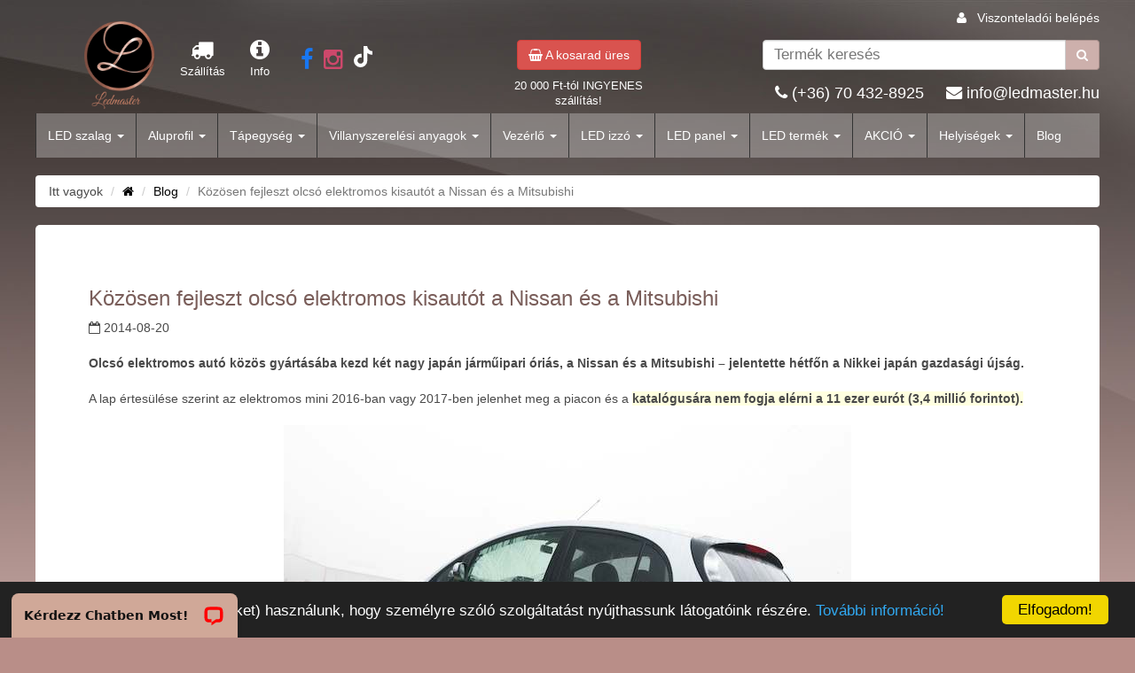

--- FILE ---
content_type: text/html; charset=utf-8
request_url: https://ledmaster.hu/bulvar/Kozosen_fejleszt_olcso_elektromos_kisautot_a_Nissan_es_a_Mitsubishi_342
body_size: 9559
content:
<!DOCTYPE html>
<html lang="hu-HU">
    <head>
        <meta charset="utf-8">
        <meta http-equiv="X-UA-Compatible" content="IE=edge">
        <meta name="viewport" content="width=device-width, initial-scale=1, maximum-scale=1, user-scalable=0">
        <meta http-equiv="Content-Type" content="text/html; charset=UTF-8">
        <meta name="ROBOTS" content="ALL" />

        <title>Közösen fejleszt olcsó elektromos kisautót a Nissan és a Mitsubishi | LEDMaster</title>
        <meta name="keywords" content="">
        <meta name="description" content="Olcsó elektromos autó közös gyártásába kezd két nagy japán járműipari óriás, a Nissan és a Mitsubishi – jelentette hétfőn a Nikkei japán gazdasági újság.">
        <meta name="geo.region" content="hu">
        
        <meta name="robots" content="noodp"/>
        <meta name="Revisit-after" content="7 days" />
        <meta property="og:locale" content="hu_HU" />
        <meta property="og:type" content="website" />        
        <meta property="og:title" content="Közösen fejleszt olcsó elektromos kisautót a Nissan és a Mitsubishi" />
        <meta property="og:description" content="Olcsó elektromos autó közös gyártásába kezd két nagy japán járműipari óriás, a Nissan és a Mitsubishi – jelentette hétfőn a Nikkei japán gazdasági újság." />
        <meta property="og:url" content="https://ledmaster.hu//bulvar/Kozosen_fejleszt_olcso_elektromos_kisautot_a_Nissan_es_a_Mitsubishi_342" />
        <meta property="og:site_name" content="Közösen fejleszt olcsó elektromos kisautót a Nissan és a Mitsubishi" />
        <meta property="og:image" content="https://ledmaster.hu/images/facebook_default.jpg" />
        
        
        <meta name="facebook-domain-verification" content="x19twj9dhr448bs9qqmst05ddh5iqg" />
        
        
        
        <link rel="apple-touch-icon" sizes="57x57" href="/images/favicon/apple-icon-57x57.png">
        <link rel="apple-touch-icon" sizes="60x60" href="/images/favicon/apple-icon-60x60.png">
        <link rel="apple-touch-icon" sizes="72x72" href="/images/favicon/apple-icon-72x72.png">
        <link rel="apple-touch-icon" sizes="76x76" href="/images/favicon/apple-icon-76x76.png">
        <link rel="apple-touch-icon" sizes="114x114" href="/images/favicon/apple-icon-114x114.png">
        <link rel="apple-touch-icon" sizes="120x120" href="/images/favicon/apple-icon-120x120.png">
        <link rel="apple-touch-icon" sizes="144x144" href="/images/favicon/apple-icon-144x144.png">
        <link rel="apple-touch-icon" sizes="152x152" href="/images/favicon/apple-icon-152x152.png">
        <link rel="apple-touch-icon" sizes="180x180" href="/images/favicon/apple-icon-180x180.png">
        <link rel="icon" type="image/png" sizes="192x192"  href="/images/favicon/android-icon-192x192.png">
        <link rel="icon" type="image/png" sizes="32x32" href="/images/favicon/favicon-32x32.png">
        <link rel="icon" type="image/png" sizes="96x96" href="/images/favicon/favicon-96x96.png">
        <link rel="icon" type="image/png" sizes="16x16" href="/images/favicon/favicon-16x16.png">
        <link rel="manifest" href="/images/favicon/manifest.json">
        <meta name="msapplication-TileColor" content="#ffffff">
        <meta name="msapplication-TileImage" content="/images/favicon/ms-icon-144x144.png">
        <meta name="theme-color" content="#ffffff">
        <meta name="google-site-verification" content="NRc6tCpdFCg2NxgYE3eigodqb2kYk8MNrRwJ1wKQIu8" />

        <link rel="stylesheet" type="text/css" href="/css/font.css">
        <link rel="stylesheet" type="text/css" href="/css/font-awesome.css">
        <link rel="stylesheet" type="text/css" href="/css/bootstrap.min.css">
        <link rel="stylesheet" type="text/css" href="/css/style.css">
        <link rel="stylesheet" type="text/css" href="/css/style_lg.css">
        <link rel="stylesheet" type="text/css" href="/css/style_md.css">
        <link rel="stylesheet" type="text/css" href="/css/style_sm.css">
        <link rel="stylesheet" type="text/css" href="/css/style_xs.css">
        <link rel="stylesheet" type="text/css" href="/css/sweet-alert.css">
        <link rel="stylesheet" type="text/css" href="/css/lightgallery.css">
        <link rel="stylesheet" type="text/css" href="/css/dropdown.css">
        <link rel="stylesheet" type="text/css" href="/css/jquery-ui.min.css">
        <link rel="stylesheet" type="text/css" href="/css/slick.css"/>
        <link rel="stylesheet" type="text/css" href="/css/slick-theme.css"/>
        <link rel="stylesheet" type="text/css" href="/css/overwrite.css">
        
        <script type="text/javascript" src="/js/jquery-1.11.0.min.js"></script>
        <script type="text/javascript" src="/js/sweet-alert.min.js"></script>
        <script type="text/javascript" src="/js/bootstrap.min.js"></script>
        <script type="text/javascript" src="/js/jquery-ui.min.js"></script>
        <script type="text/javascript" src="/js/slick.min.js"></script>
        
        
        
        <!-- Google tag (gtag.js) -->
        <script async src="https://www.googletagmanager.com/gtag/js?id=G-KSQR9PD78W"></script>
        <script>
          window.dataLayer = window.dataLayer || [];
          function gtag(){dataLayer.push(arguments);}
          gtag('js', new Date());

          gtag('config', 'G-KSQR9PD78W');
        </script>
        
        <script type="text/javascript"></script>
        
        <script type="text/javascript">
            window.cookieconsent_options = {"message":"Weboldalunkon cookie-kat (sütiket) használunk, hogy személyre szóló szolgáltatást nyújthassunk látogatóink részére.","dismiss":"Elfogadom!","learnMore":"További információ!","link":"../doc/aszf.pdf","theme":"dark-bottom"};
        </script>
        <script type="text/javascript" src="//cdnjs.cloudflare.com/ajax/libs/cookieconsent2/1.0.9/cookieconsent.min.js"></script>
       
        
        <!-- Meta Pixel Code -->
        <script>
        !function(f,b,e,v,n,t,s)
        {if(f.fbq)return;n=f.fbq=function(){n.callMethod?
        n.callMethod.apply(n,arguments):n.queue.push(arguments)};
        if(!f._fbq)f._fbq=n;n.push=n;n.loaded=!0;n.version='2.0';
        n.queue=[];t=b.createElement(e);t.async=!0;
        t.src=v;s=b.getElementsByTagName(e)[0];
        s.parentNode.insertBefore(t,s)}(window, document,'script',
        'https://connect.facebook.net/en_US/fbevents.js');
        fbq('init', '929211857472945');
        fbq('track', 'PageView');
        </script>
        <noscript><img height="1" width="1" style="display:none"
        src="https://www.facebook.com/tr?id=929211857472945&ev=PageView&noscript=1"
        /></noscript>
        <!-- End Meta Pixel Code -->
        
    </head>

<body itemscope itemtype="http://schema.org/WebPage">
    
    <div id="fb-root"></div>
    <script type="text/javascript">(function(d, s, id) {
    var js, fjs = d.getElementsByTagName(s)[0];
    if (d.getElementById(id)) return;
    js = d.createElement(s); js.id = id;
    js.src = "//connect.facebook.net/hu_HU/all.js#xfbml=1&appId=519652811379386";
    fjs.parentNode.insertBefore(js, fjs);
    }(document, 'script', 'facebook-jssdk'));</script>
    
    <div id="preloader"><div id="status">Kis türelmet,<br>feldolgozás folyamatban ...</div></div>
    
    <meta itemprop="url" content="https://ledmaster.hu/">
    <meta itemprop="name" content="LEDMaster">

    <!--<div id="preloader"><div id="status">Kis türelmet,<br>feldolgozás folyamatban ...</div></div>-->
    <div class="scroll_top"><i class="fa fa-angle-up"></i></div>
    <div id="wrapper">

        <nav class="navbar navbar-default my-navbar-fixed-top">
            <div class="row">
                <div class="col-xs-12">
                    <div style="margin: 0 auto; max-width: 1200px; position: relative;">
                        <div class="dealer_login"><i class="fa fa-user"></i> &nbsp; <a href="https://ledmasterb2b.hu/" style="color: #FFFFFF;">Viszonteladói belépés</a></div>
                        <div class="row">
                            <div class="col-xs-2 col-sm-3 col-md-5">
                                <div class="logo row" style="color: #FFFFFF; font-size: 1em;">
                                    <div class="col-xs-12 col-md-2"><a href="/"><img src="/images/logo.png" alt="LEDMaster.hu"></a></div>
                                    <div style="margin: 20px 0  0 30px;" class="col-md-2 hidden-xs hidden-sm text-center"><a href="/szallitasi_dijaink"><i class="fa fa-2x fa-truck"></i><br>Szállítás</a></div>
                                    <div style="margin-top: 20px;" class="col-md-1 hidden-xs hidden-sm text-center"><a href="/kapcsolat"><i class="fa fa-2x fa-info-circle"></i><br>Info</a></div>
                                    <div style="margin-top: 28px; margin-left: 15px;" class="col-md-3 hidden-xs hidden-sm text-center">
                                        <a target="_blank" href="https://www.facebook.com/ledmasterhu/"><i style="color: #1877F2" class="fa fa-2x fa-facebook"></i></a> &nbsp; 
                                        <a target="_blank" href="https://www.instagram.com/ledmaster_hu/"><i style="color: #cd486b" class="fa fa-2x fa-instagram"></i></a> &nbsp; 
                                        <a target="_blank" href="https://www.tiktok.com/@ledmaster.official"><svg xmlns="http://www.w3.org/2000/svg" height="24" width="21" viewBox="0 0 448 512"><!--!Font Awesome Free 6.5.2 by @fontawesome - https://fontawesome.com License - https://fontawesome.com/license/free Copyright 2024 Fonticons, Inc.--><path fill="#FFFFFF" d="M448 209.9a210.1 210.1 0 0 1 -122.8-39.3V349.4A162.6 162.6 0 1 1 185 188.3V278.2a74.6 74.6 0 1 0 52.2 71.2V0l88 0a121.2 121.2 0 0 0 1.9 22.2h0A122.2 122.2 0 0 0 381 102.4a121.4 121.4 0 0 0 67 20.1z"/></svg></a>
                                    </div>
                                    
                                    <div class="col-md-3 hidden-xs hidden-sm"></div>
                                </div>
                            </div>
                            <div class="hidden-xs col-sm-4 col-md-3">
                                <div class="basket-box text-center">
                                    <a tabindex="0" class="btn btn-danger" role="button" data-toggle="popover" data-trigger="click" title="" data-content=""><i class="fa fa-shopping-basket"></i> A kosarad üres</a>
                                    <div style="color: #FFFFFF; font-size: 0.9em; margin: 10px 0 5px 0;" class="hidden-sm">
                                    20 000 Ft-tól INGYENES szállítás!
                                    </div>
                                </div>
                            </div>
                            <div class="col-xs-10 col-sm-5 col-md-4">
                                <div class="search-div">
                                    <form method="GET" action="/" id="search">
                                        <input name="op" value="do_search" type="hidden">                                                                            
                                        <div class="input-group">
                                            <input autocomplete="off" type="text" class="form-control search-input" placeholder="Termék keresés" name="search_name" id="search_name" aria-describedby="basic-addon2">
                                            <span class="input-group-addon btn btn-default" id="basic-addon2"><i class="fa fa-search"></i></span>
                                        </div>
                                    </form>
                                    <div id="search_result_wrapper">
                                        <div id="search_result"></div>
                                    </div>
                                    <div class="hidden-xs hidden-sm text-right header-email"><i class="fa fa-phone"></i> <a style="color: white;" href="tel:(+36) 70 432-8925">(+36) 70 432-8925</a> &nbsp;&nbsp;&nbsp; <i class="fa fa-envelope"></i> <a style="color: white;" href="mailto:info@ledmaster.hu">info@ledmaster.hu</a></div>
                                </div>
                            </div>
                            <div class="clearfix"></div>
                        </div>
                    </div>
                </div>
                
                <div class="col-xs-12">
                    <div style="max-width: 1200px; margin: 0 auto;">
                        <div class="navbar-header">
                          <button type="button" class="navbar-toggle collapsed" data-toggle="collapse" data-target="#my_menu" aria-expanded="false">
                            <span class="sr-only">Toggle navigation</span>
                            <span class="icon-bar"></span>
                            <span class="icon-bar"></span>
                            <span class="icon-bar"></span>
                          </button>
                            <span style="color: #FFFFFF; margin-top: -6px;" class="navbar-brand visible-xs visible-sm">
                                <a href="/szallitasi_dijaink"><i class="fa fa-2x fa-truck"></i></a> &nbsp;  
                                <a href="/kapcsolat"><i class="fa fa-2x fa-info-circle"></i></a> &nbsp; 
                                <a href="/mediatar"><i class="fa fa-2x fa-camera"></i></a> &nbsp; 
                                
                                <a href="/kosaram_tartalma"><i style="color: #d9534f;;" class="fa fa-2x fa-shopping-basket"></i></a>
                            </span>
                        </div>

                        <div class="collapse navbar-collapse" id="my_menu">
                            <ul class="nav navbar-nav">
                                <li class="dropdown"><a data-toggle="dropdown" class="dropdown-toggle" href="javascript:void(0)">LED szalag <span class="caret"></span></a><ul role="menu" class="dropdown-menu"><li><a href="/led_termek/LED_szalag/nem-vizallo-belteri-led-szalag/default" title="Beltéri led szalag">Beltéri led szalag</a></li><li><a href="/led_termek/LED_szalag/vizallo-kulteri-led-szalag/default" title="Vízálló led szalag">Vízálló led szalag</a></li><li class="dropdown-submenu"><a data-toggle="dropdown" class="dropdown-toggle my_submenu" href="javascript:void(0)">LEDmaster Prémium LED szalag szettek <span class="caret"></span></a><ul role="menu" class="dropdown-menu"><li><a href="/led_termek/LED_szalag/LEDmaster_Premium_belteri_LED_szalag_szettek/default" title="LEDmaster Prémium beltéri LED szalag szettek">LEDmaster Prémium beltéri LED szalag szettek</a></li></ul></li><li class="dropdown-submenu"><a data-toggle="dropdown" class="dropdown-toggle my_submenu" href="javascript:void(0)">Strühm LEDszalag szettek <span class="caret"></span></a><ul role="menu" class="dropdown-menu"><li><a href="/led_termek/LED_szalag/RGB/default" title="RGB">RGB</a></li><li><a href="/led_termek/LED_szalag/Egyszinu/default" title="Fehér">Fehér</a></li></ul></li><li><a href="/led_termek/LED_szalag/EcoLight_LED_szalag_szettek/default" title="EcoLight LED szalag szettek">EcoLight LED szalag szettek</a></li><li><a href="/led_termek/LED_szalag/MasterLED_ledszalag_szettek/default" title="MasterLED ledszalag szettek">MasterLED ledszalag szettek</a></li></ul></li><li class="dropdown"><a data-toggle="dropdown" class="dropdown-toggle" href="javascript:void(0)">Aluprofil <span class="caret"></span></a><ul role="menu" class="dropdown-menu"><li><a href="/led_termek/Aluprofil/aluprofil-led-szalaghoz/default" title="Aluprofilok">Aluprofilok</a></li></ul></li><li class="dropdown"><a data-toggle="dropdown" class="dropdown-toggle" href="javascript:void(0)">Tápegység <span class="caret"></span></a><ul role="menu" class="dropdown-menu"><li><a href="/led_termek/Tapegyseg/LED_tapegyseg_5_VDC/default" title="LED tápegység 5 VDC">LED tápegység 5 VDC</a></li><li><a href="/led_termek/Tapegyseg/12_VDC_tapegyseg/default" title="LED tápegység 12 VDC">LED tápegység 12 VDC</a></li><li><a href="/led_termek/Tapegyseg/24_VDC_tapegyseg/default" title="LED tápegység 24 VDC">LED tápegység 24 VDC</a></li></ul></li><li class="dropdown"><a data-toggle="dropdown" class="dropdown-toggle" href="javascript:void(0)">Villanyszerelési anyagok <span class="caret"></span></a><ul role="menu" class="dropdown-menu"><li><a href="/led_termek/Villanyszerelesi_anyagok/LED_Fejlampa/default" title="Zseblámpák és fejlámpák">Zseblámpák és fejlámpák</a></li><li><a href="/led_termek/Villanyszerelesi_anyagok/Crownman_termekek/default" title="Crownman barkácsolási termékek">Crownman barkácsolási termékek</a></li><li class="dropdown-submenu"><a data-toggle="dropdown" class="dropdown-toggle my_submenu" href="javascript:void(0)">Kapcsolók, dugaljak és egyéb szerelvények <span class="caret"></span></a><ul role="menu" class="dropdown-menu"><li><a href="/led_termek/Villanyszerelesi_anyagok/Lengo_aljzatok_dugvillak/default" title="Lengő aljzatok, dugvillák">Lengő aljzatok, dugvillák</a></li><li><a href="/led_termek/Villanyszerelesi_anyagok/Hosszabbitok_elosztok/default" title="Hosszabbítók, elosztók">Hosszabbítók, elosztók</a></li><li><a href="/led_termek/Villanyszerelesi_anyagok/Falon_kivuli_kapcsolok_es_egyeb_szerelvenyek/default" title="Falon kívüli kapcsolók és egyéb szerelvények">Falon kívüli kapcsolók és egyéb szerelvények</a></li><li><a href="/led_termek/Villanyszerelesi_anyagok/Sullyesztett_kapcsolok_es_egyeb_szerelvenyek/default" title="Süllyesztett kapcsolók és egyéb szerelvények">Süllyesztett kapcsolók és egyéb szerelvények</a></li><li><a href="/led_termek/Villanyszerelesi_anyagok/Vizmentes_kapcsolok_es_egyeb_szerelvenyek/default" title="Vízmentes kapcsolók és egyéb szerelvények">Vízmentes kapcsolók és egyéb szerelvények</a></li></ul></li><li class="dropdown-submenu"><a data-toggle="dropdown" class="dropdown-toggle my_submenu" href="javascript:void(0)">Elemek <span class="caret"></span></a><ul role="menu" class="dropdown-menu"><li><a href="/led_termek/Villanyszerelesi_anyagok/Ujratoltheto_akkumlator/default" title="Újratölthető akkumlátorok">Újratölthető akkumlátorok</a></li><li><a href="/led_termek/Villanyszerelesi_anyagok/Gomb_elemek/default" title="Gombelemek">Gombelemek</a></li><li><a href="/led_termek/Villanyszerelesi_anyagok/Alkali_specialis_elemek/default" title="Alkáli, speciális elemek">Alkáli, speciális elemek</a></li><li><a href="/led_termek/Villanyszerelesi_anyagok/Akkumlator_toltok/default" title="Akkumlátor töltők">Akkumlátor töltők</a></li></ul></li><li class="dropdown-submenu"><a data-toggle="dropdown" class="dropdown-toggle my_submenu" href="javascript:void(0)">Ragasztószalagok <span class="caret"></span></a><ul role="menu" class="dropdown-menu"><li><a href="/led_termek/Villanyszerelesi_anyagok/Ragasztoszalag/default" title="Szigetelő szalagok">Szigetelő szalagok</a></li><li><a href="/led_termek/Villanyszerelesi_anyagok/Ketoldalu_ragasztoszalagok/default" title="Kétoldalú ragasztószalagok">Kétoldalú ragasztószalagok</a></li></ul></li><li class="dropdown-submenu"><a data-toggle="dropdown" class="dropdown-toggle my_submenu" href="javascript:void(0)">Kötődobozok <span class="caret"></span></a><ul role="menu" class="dropdown-menu"><li><a href="/led_termek/Villanyszerelesi_anyagok/Elosztok_es_kotoelemek/default" title="Falon kívüli kötődobozok">Falon kívüli kötődobozok</a></li><li><a href="/led_termek/Villanyszerelesi_anyagok/Falon_kivuli_kotodobozok/default" title="Süllyesztett kötődobozok">Süllyesztett kötődobozok</a></li></ul></li><li><a href="/led_termek/Villanyszerelesi_anyagok/Lakaselosztok/default" title="Lakáselosztók">Lakáselosztók</a></li><li><a href="/led_termek/Villanyszerelesi_anyagok/Power_bank/default" title="Power bank">Power bank</a></li><li><a href="/led_termek/Villanyszerelesi_anyagok/Kabelkotegelo/default" title="Kábelkötegelő">Kábelkötegelő</a></li><li class="dropdown-submenu"><a data-toggle="dropdown" class="dropdown-toggle my_submenu" href="javascript:void(0)">Foglalatok <span class="caret"></span></a><ul role="menu" class="dropdown-menu"><li><a href="/led_termek/Villanyszerelesi_anyagok/E14_foglalat/default" title="E14 foglalat">E14 foglalat</a></li><li><a href="/led_termek/Villanyszerelesi_anyagok/GU10_foglalat/default" title="GU10 foglalat">GU10 foglalat</a></li><li><a href="/led_termek/Villanyszerelesi_anyagok/E27_foglalatok/default" title="E27 foglalat">E27 foglalat</a></li></ul></li><li><a href="/led_termek/Villanyszerelesi_anyagok/Cstlakozo/default" title="Csatlakozók">Csatlakozók</a></li><li><a href="/led_termek/Villanyszerelesi_anyagok/Mozgaserzekelok/default" title="Mozgásérzékelők és alkonykapcsolók">Mozgásérzékelők és alkonykapcsolók</a></li><li><a href="/led_termek/Villanyszerelesi_anyagok/Vezetek_nelkuli_csengo/default" title="Vezeték nélküli csengő">Vezeték nélküli csengő</a></li><li><a href="/led_termek/Villanyszerelesi_anyagok/Csatlakozok/default" title="Sorkapcsok és kötőelemek 12-230V">Sorkapcsok és kötőelemek 12-230V</a></li><li class="dropdown-submenu"><a data-toggle="dropdown" class="dropdown-toggle my_submenu" href="javascript:void(0)">Vezetékek <span class="caret"></span></a><ul role="menu" class="dropdown-menu"><li><a href="/led_termek/Villanyszerelesi_anyagok/Szerelt_vezetekek/default" title="Szerelt vezetékek">Szerelt vezetékek</a></li><li><a href="/led_termek/Villanyszerelesi_anyagok/Gyenge_aramu_vezetekek/default" title="Gyenge áramú vezetékek">Gyenge áramú vezetékek</a></li></ul></li><li><a href="/led_termek/Villanyszerelesi_anyagok/Kapcsolok/default" title="MasterLED Üveg szerelvények">MasterLED Üveg szerelvények</a></li><li><a href="/led_termek/Villanyszerelesi_anyagok/vezetekek_es_kabelek/default" title="Kiegészítők">Kiegészítők</a></li></ul></li><li class="dropdown"><a data-toggle="dropdown" class="dropdown-toggle" href="javascript:void(0)">Vezérlő <span class="caret"></span></a><ul role="menu" class="dropdown-menu"><li><a href="/led_termek/Vezerlo/Dimmer_fenyeroszabalyzo/default" title="Dimmer fényerőszabályzó">Dimmer fényerőszabályzó</a></li><li><a href="/led_termek/Vezerlo/Wifi/default" title="RGB vezérlők">RGB vezérlők</a></li></ul></li><li class="dropdown"><a data-toggle="dropdown" class="dropdown-toggle" href="javascript:void(0)">LED izzó <span class="caret"></span></a><ul role="menu" class="dropdown-menu"><li><a href="/led_termek/LED_izzo/E40_LED_izzo/default" title="E40 LED izzó">E40 LED izzó</a></li><li><a href="/led_termek/LED_izzo/e-14/default" title="E14 LED izzó">E14 LED izzó</a></li><li><a href="/led_termek/LED_izzo/e-27/default" title="E27 LED izzó">E27 LED izzó</a></li><li><a href="/led_termek/LED_izzo/G4_LED_izzo/default" title="G4 LED izzó">G4 LED izzó</a></li><li><a href="/led_termek/LED_izzo/G9_LED_izzo/default" title="G9 LED izzó">G9 LED izzó</a></li><li><a href="/led_termek/LED_izzo/gu-10/default" title="GU10 LED izzó">GU10 LED izzó</a></li><li><a href="/led_termek/LED_izzo/GX53/default" title="GX53 LED izzó">GX53 LED izzó</a></li><li><a href="/led_termek/LED_izzo/mr-16/default" title="MR16 LED izzó">MR16 LED izzó</a></li><li><a href="/led_termek/LED_izzo/5_1_LED_izzo/default" title="Csomagakció">Csomagakció</a></li></ul></li><li class="dropdown"><a data-toggle="dropdown" class="dropdown-toggle" href="javascript:void(0)">LED panel <span class="caret"></span></a><ul role="menu" class="dropdown-menu"><li class="dropdown-submenu"><a data-toggle="dropdown" class="dropdown-toggle my_submenu" href="javascript:void(0)">LED panelek <span class="caret"></span></a><ul role="menu" class="dropdown-menu"><li><a href="/led_termek/LED_panel/led-mennyezeti-lampa/default" title="Falba süllyesztett LED panel">Falba süllyesztett LED panel</a></li><li><a href="/led_termek/LED_panel/Falon_kivuli_Led_panel/default" title="Falon kívüli LED panel">Falon kívüli LED panel</a></li></ul></li></ul></li><li class="dropdown"><a data-toggle="dropdown" class="dropdown-toggle" href="javascript:void(0)">LED termék <span class="caret"></span></a><ul role="menu" class="dropdown-menu"><li class="dropdown-submenu"><a data-toggle="dropdown" class="dropdown-toggle my_submenu" href="javascript:void(0)">Kerti LED világítás <span class="caret"></span></a><ul role="menu" class="dropdown-menu"><li><a href="/led_termek/LED_termek/Kerti_vilagitas/default" title="Állólámpa beépített LED-del">Állólámpa beépített LED-del</a></li><li><a href="/led_termek/LED_termek/Napelemes_utcai_lampa/default" title="Napelemes lámpák">Napelemes lámpák</a></li><li><a href="/led_termek/LED_termek/Fali_lampa_beepitett_LED_el/default" title="Fali lámpa beépített LED-del">Fali lámpa beépített LED-del</a></li><li><a href="/led_termek/LED_termek/Fali_lampa_cserelheto_LED_el/default" title="Fali lámpa cserélhető fényforrással">Fali lámpa cserélhető fényforrással</a></li><li><a href="/led_termek/LED_termek/LED_allolampa_cserelheto_LED_el/default" title="Állólámpa cserélhető fényforrással">Állólámpa cserélhető fényforrással</a></li><li><a href="/led_termek/LED_termek/Napelemes_utcamegvilagitok/default" title="Napelemes utcamegvilágítók">Napelemes utcamegvilágítók</a></li><li><a href="/led_termek/LED_termek/Sullyesztett_es_leszurhato_LED_lampa/default" title="Süllyesztett és leszúrható LED lámpa">Süllyesztett és leszúrható LED lámpa</a></li><li><a href="/led_termek/LED_termek/Kerti_mennyezeti_lampak/default" title="Kerti mennyezeti lámpák">Kerti mennyezeti lámpák</a></li><li><a href="/led_termek/LED_termek/LED_Girland/default" title="LED Party világítás">LED Party világítás</a></li><li><a href="/led_termek/LED_termek/Kulteri_eloszto_blokk/default" title="Kültéri elosztó blokk">Kültéri elosztó blokk</a></li></ul></li><li class="dropdown-submenu"><a data-toggle="dropdown" class="dropdown-toggle my_submenu" href="javascript:void(0)">Ipari LED termékek <span class="caret"></span></a><ul role="menu" class="dropdown-menu"><li><a href="/led_termek/LED_termek/led-reflektor/default" title="Led reflektor">Led reflektor</a></li><li><a href="/led_termek/LED_termek/Munka_lampak/default" title="Munkalámpa">Munkalámpa</a></li><li><a href="/led_termek/LED_termek/Por_es_Paramentes_lampa/default" title="Por- és Páramentes beépített LED-es lámpa">Por- és Páramentes beépített LED-es lámpa</a></li><li><a href="/led_termek/LED_termek/LED_es_armatura/default" title="Fénycső armatúra">Fénycső armatúra</a></li><li><a href="/led_termek/LED_termek/LED_fenycso/default" title="LED fénycső">LED fénycső</a></li><li><a href="/led_termek/LED_termek/LED_utcavilagito/default" title="LED utcavilágító">LED utcavilágító</a></li><li><a href="/led_termek/LED_termek/High_Bay_lampa/default" title="Csarnokvilágító lámpa">Csarnokvilágító lámpa</a></li><li><a href="/led_termek/LED_termek/Kandelaber_es_kiegeszitoi/default" title="Kandeláber és kiegeszítői">Kandeláber és kiegeszítői</a></li></ul></li><li class="dropdown-submenu"><a data-toggle="dropdown" class="dropdown-toggle my_submenu" href="javascript:void(0)">Tükör és képmegvilágítók <span class="caret"></span></a><ul role="menu" class="dropdown-menu"><li><a href="/led_termek/LED_termek/Tukormegvilagtok/default" title="Fürdőszobai tükörvilágítás">Fürdőszobai tükörvilágítás</a></li><li><a href="/led_termek/LED_termek/Kepmegvilagitok/default" title="Képmegvilágítók">Képmegvilágítók</a></li></ul></li><li class="dropdown-submenu"><a data-toggle="dropdown" class="dropdown-toggle my_submenu" href="javascript:void(0)">Mennyezeti LED lámpa <span class="caret"></span></a><ul role="menu" class="dropdown-menu"><li><a href="/led_termek/LED_termek/Taviranyithato_lampak/default" title="Távirányítható lámpák">Távirányítható lámpák</a></li><li><a href="/led_termek/LED_termek/Uj_Modena_sorozat/default" title="Modena sorozat">Modena sorozat</a></li><li><a href="/led_termek/LED_termek/IP20_vedettsegu_menyeztei_lampak/default" title="IP20 védettségű mennyezeti lámpák">IP20 védettségű mennyezeti lámpák</a></li><li><a href="/led_termek/LED_termek/IP44_vedettsegu_mennyezeti_lampak/default" title="IP44 védettségű mennyezeti lámpák">IP44 védettségű mennyezeti lámpák</a></li><li><a href="/led_termek/LED_termek/IP54_vedettsegu_mennyezeti_lampak/default" title="IP54 védettségű mennyezeti lámpák">IP54 védettségű mennyezeti lámpák</a></li><li><a href="/led_termek/LED_termek/IP65_vedettsegu_mennyezeti_lampak/default" title="IP65 védettségű mennyezeti lámpák">IP65 védettségű mennyezeti lámpák</a></li><li><a href="/led_termek/LED_termek/LEDmaster_Premium_Lucero_lampacsalad/default" title="Lucero távirányítós lámpacsalád">Lucero távirányítós lámpacsalád</a></li><li><a href="/led_termek/LED_termek/E27_es_foglalatu_mennyezeti_lampak/default" title="E27-es foglalatú mennyezeti lámpák">E27-es foglalatú mennyezeti lámpák</a></li><li><a href="/led_termek/LED_termek/Mozgaserzekelos_mennyezeti_lampa/default" title="Mozgásérzékelős mennyezeti lámpák">Mozgásérzékelős mennyezeti lámpák</a></li></ul></li><li class="dropdown-submenu"><a data-toggle="dropdown" class="dropdown-toggle my_submenu" href="javascript:void(0)">Spotlámpák <span class="caret"></span></a><ul role="menu" class="dropdown-menu"><li><a href="/led_termek/LED_termek/spot-lampatestek/default" title="Süllyesztett spot lámpa cserélhető fényforrással">Süllyesztett spot lámpa cserélhető fényforrással</a></li><li><a href="/led_termek/LED_termek/Mennyezeti_lampak/default" title="Falon kívüli spot lámpa cserélhető fényforrással">Falon kívüli spot lámpa cserélhető fényforrással</a></li><li><a href="/led_termek/LED_termek/Spot_lampa/default" title="Süllyesztett spotlámpa beépített LED-es fényforrás">Süllyesztett spotlámpa beépített LED-es fényforrás</a></li><li><a href="/led_termek/LED_termek/Sullyesztett_spot_lampa/default" title="Falon kívüli spot lámpa beépített LED-es fényforrá">Falon kívüli spot lámpa beépített LED-es fényforrá</a></li></ul></li><li><a href="/led_termek/LED_termek/Fuggesztett_lampak/default" title="Függesztett lámpák">Függesztett lámpák</a></li><li><a href="/led_termek/LED_termek/Karacsonyi_vilagitas/default" title="Karácsonyi világítás">Karácsonyi világítás</a></li><li class="dropdown-submenu"><a data-toggle="dropdown" class="dropdown-toggle my_submenu" href="javascript:void(0)">Sínre szerelhető lámparendszerek <span class="caret"></span></a><ul role="menu" class="dropdown-menu"><li><a href="/led_termek/LED_termek/Sinre_szerelheto_lampa/default" title="1 fázisú sínes rendszerek">1 fázisú sínes rendszerek</a></li><li><a href="/led_termek/LED_termek/3_fazisu_sines_rendszerek/default" title="3 fázisú sínes rendszerek">3 fázisú sínes rendszerek</a></li><li><a href="/led_termek/LED_termek/Magneses_sines_rendszerek/default" title="Mágneses sínes rendszerek">Mágneses sínes rendszerek</a></li><li><a href="/led_termek/LED_termek/Videx_sines_rendszerek/default" title="Videx sínes rendszerek">Videx sínes rendszerek</a></li></ul></li><li><a href="/led_termek/LED_termek/LED_Fali_lampa/default" title="Fali LED lámpa">Fali LED lámpa</a></li><li><a href="/led_termek/LED_termek/LED_asztali_lampa/default" title="Asztali lámpa">Asztali lámpa</a></li><li><a href="/led_termek/LED_termek/LED_falmosofeny/default" title="Állólámpa">Állólámpa</a></li><li><a href="/led_termek/LED_termek/Butorvilagitas/default" title="Pultmegvilágítók">Pultmegvilágítók</a></li><li><a href="/led_termek/LED_termek/Gardrobvilagitas/default" title="Gardróbvilágítás">Gardróbvilágítás</a></li><li><a href="/led_termek/LED_termek/LED_TV_hattervilagitas/default" title="TV LED szalag">TV LED szalag</a></li><li class="dropdown-submenu"><a data-toggle="dropdown" class="dropdown-toggle my_submenu" href="javascript:void(0)">LED Irányfény <span class="caret"></span></a><ul role="menu" class="dropdown-menu"><li><a href="/led_termek/LED_termek/Lepcso_vilagitas/default" title="LED Lépcsővilágítás">LED Lépcsővilágítás</a></li><li><a href="/led_termek/LED_termek/LED_Ejszakai_feny/default" title="LED Éjszakai fény">LED Éjszakai fény</a></li></ul></li><li><a href="/led_termek/LED_termek/nem-vizallo-led-modul/default" title="Beltéri led modul">Beltéri led modul</a></li><li><a href="/led_termek/LED_termek/vizallo-kulteri-led-modul/default" title="Vízálló led modul">Vízálló led modul</a></li><li><a href="/led_termek/LED_termek/LED_auto_izzok/default" title="LED autó izzók és tartozékok">LED autó izzók és tartozékok</a></li></ul></li>
                                <li class="dropdown"><a data-toggle="dropdown" class="dropdown-toggle" href="javascript:void(0)">AKCIÓ <span class="caret"></span></a><ul role="menu" class="dropdown-menu"><li><a href="/kiemelt/akcio">Akció</a></li><li><a href="/kiemelt/ujdonsag">Újdonság</a></li><li><a href="/kiemelt/ujrakaphato">Újra kapható</a></li><li><a href="/kiemelt/kifuto">Tartósan alacsony árú termékek</a></li></ul></li><li class="dropdown"><a data-toggle="dropdown" class="dropdown-toggle" href="javascript:void(0)">Helyiségek <span class="caret"></span></a><ul role="menu" class="dropdown-menu"><li><a href="/helyisegek/furdoszoba">Fürdőszoba</a></li><li><a href="/helyisegek/nappali">Nappali</a></li><li><a href="/helyisegek/haloszoba">Hálószoba</a></li><li><a href="/helyisegek/gyerekszoba">Gyerekszoba</a></li><li><a href="/helyisegek/dolgozoszoba">Dolgozószoba</a></li><li><a href="/helyisegek/eloszoba">Előszoba</a></li><li><a href="/helyisegek/lepcso">Lépcső</a></li><li><a href="/helyisegek/iroda">Iroda</a></li><li><a href="/helyisegek/konyha">Konyha és Étkező</a></li><li><a href="/helyisegek/terasz">Terasz</a></li><li><a href="/helyisegek/kert">Kert</a></li></ul></li>
                                <li><a href="/hirek">Blog</a></li>
                            </ul>
                        </div>
                    </div>
                </div>
            </div>
        </nav>

        <div class="content_wrapper">
            <ol class="breadcrumb">
    <li>Itt vagyok</li>
    <li><a href="/"><i class="fa fa-home"></i></a></li>
    <li><a href="/blog/1">Blog</a></li>
    <li class="active">Közösen fejleszt olcsó elektromos kisautót a Nissan és a Mitsubishi</li>
</ol>

<div class="content">

    <h1>Közösen fejleszt olcsó elektromos kisautót a Nissan és a Mitsubishi</h1>
    <i class="fa fa-calendar-o"></i> 2014-08-20<br><br>
    
    <div style="text-align: justify;">
	<span style="font-size:14px;"><strong>Olcsó elektromos autó közös gyártásába kezd két nagy japán járműipari óriás, a Nissan és a Mitsubishi – jelentette hétfőn a Nikkei japán gazdasági újság.</strong></span></div>
<div style="text-align: justify;">
	&nbsp;</div>
<div style="text-align: justify;">
	<span style="font-size:14px;">A lap értesülése szerint az elektromos mini 2016-ban vagy 2017-ben jelenhet meg a piacon és a <strong><span style="background-color: rgb(255, 255, 224);">katalógusára nem fogja elérni a 11 ezer eurót (3,4 millió forintot).</span></strong></span></div>
<div style="text-align: justify;">
	&nbsp;</div>
<div style="text-align: center;">
	<span style="font-size:14px;"><img alt="Mitsubishi i-MiEV. Magyarországon 9 millió forint. Nem olcsó." src="/files/images/Mitsubishi-i-MiEV.jpg" style="width: 640px; height: 427px; margin-left: 5px; margin-right: 5px;" /></span></div>
<div style="text-align: center;">
	<div align="center">
		<em>Mitsubishi i-MiEV. Magyarországon 9 millió forint. Nem olcsó.</em></div>
</div>
<div style="text-align: justify;">
	&nbsp;</div>
<div style="text-align: justify;">
	<span style="font-size:14px;">Az elektromos autó egyelőre nem tömegtermék, egyrészt mert drága, másrészt mert csak ott lehet használni, ahol megfelelően ki van építve a töltőállomások rendszere. A Nissan 2010-ben piacra dobott elektromos autójának, a Leafnek 190 kilométer a hatótávolsága. A modellből eddig 124 ezer darabot adtak el szerte a világon.</span></div>
<div style="text-align: justify;">
	&nbsp;</div>
<div style="text-align: justify;">
	<span style="font-size:14px;">A Mitsubishi 2009 óta árul elektromos autót i-MiEV néven, Japánban átszámítva 12 ezer 900 eurós (4 millió forint) áron.</span></div>
<div style="text-align: justify;">
	&nbsp;</div>
<div style="text-align: justify;">
	&nbsp;</div>
<div style="text-align: justify;">
	<em><span style="font-size:14px;">Forrás:</span></em></div>
<div style="text-align: justify;">
	<a href="http://energiaoldal.hu/">http://energiaoldal.hu</a></div>
<div style="text-align: justify;">
	&nbsp;</div>
<div style="text-align: justify;">
	&nbsp;</div>
<div style="text-align: justify;">
	&nbsp;</div>
<div style="text-align: justify;">
	&nbsp;</div>


    <div>
        <br>
        
    </div>
    
    <div>
        <br>
        <div class="fb-like" data-href="https://ledmaster.hu/bulvar/Kozosen_fejleszt_olcso_elektromos_kisautot_a_Nissan_es_a_Mitsubishi_342" data-layout="button_count" data-action="like" data-show-faces="false" data-share="true" data-width="150"></div><br>
    </div>

</div>
            <!--<div class="white-box" style="margin-top: 20px;">
                <script defer async src='https://cdn.trustindex.io/loader.js?1dc817241ffa376039b97f3e____'></script>
            </div>-->
        </div>
        <div class="container-fluid footer_wrapper">
            <div class="footer row">

                <div class="col-xs-12 col-sm-3">
                    <a href="/led-letoltheto-dokumentumok/adatkezelesi_tajekoztato.pdf" rel="nofollow">Adatkezelés</a><br>
                    <a href="/aszf" rel="nofollow">ÁSZF magánszemélyek részére</a><br>
                    <a href="/aszf-b2b" rel="nofollow">ÁSZF viszonteladók részére</a><br>
                    <a href="/katalogusok">Katalógusok</a><br>
                    <a href="/kapcsolat">Kapcsolat</a><br>
                    <a href="/blog/1">Blog</a><br>
                    <a href="/letoltes">Letöltés</a><br>
                    <a href="https://ledmasterb2b.hu/" rel="nofollow">Viszonteladói belépés</a><br><a href="/regisztracio_viszonteladonak" rel="nofollow">Viszonteladó akarok lenni</a><br><br>
                    <a href="/mediatar" rel="noindex, nofollow">Médiatár <i class="fa fa-camera"></i></a><br>
                    &COPY; ledmaster.hu
                </div>
                <div class="col-xs-12 col-sm-3">
                    <h4>Ügyfélszolgálat</h4>
                    
                    <div class="row">
                        <div class="footer-box">
                            <div class="col-xs-3">
                                <div class="text-center">
                                    <i class="fa fa-3x fa-envelope"></i>
                                </div>
                            </div>
                            <div class="col-xs-9" style="line-height: 40px;">
                                <a style="color: white;" href="mailto:info@ledmaster.hu">info@ledmaster.hu</a>
                            </div>
                            <div class="clearfix"></div>
                        </div>
                        
                        <div class="footer-box">
                            <div class="col-xs-3">
                                <div class="text-center">
                                    <i class="fa fa-3x fa-phone"></i>
                                </div>
                            </div>
                            <div class="col-xs-9">
                                <a style="color: white; line-height: 16px;" href="tel:(+36) 70 432-8925">(+36) 70 432-8925</a><br>
                                <!--<a style="color: white; line-height: 16px;" href="tel:(+36) 70 432-8927">(+36) 70 432-8927</a>-->
                            </div>
                            <div class="clearfix"></div>
                        </div>
                        
                        <div class="footer-box">
                            <div class="col-xs-3">
                                <div class="text-center">
                                    <i class="fa fa-3x fa-map-marker"></i>
                                </div>
                            </div>
                            <div class="col-xs-9">
                                6724 Szeged, Kenyérgyári út 15.
                            </div>
                            <div class="clearfix"></div>
                        </div>
                    </div>
                    
                </div>
                <div class="col-xs-12 col-sm-3">
                    <h4>Céginformációk</h4>
                    <div class="footer-box">Székhely, telephely:<br>6724 Szeged, Kenyérgyári út 15.</div>
                    <div class="footer-box">Adószám:<br>23456983-2-06</div>
                    <div class="footer-box">EU-s adószám:<br>HU23456983</div>
                    <div class="footer-box">Cégjegyzékszám:<br>06-09-017507</div>
                </div>
                <div class="col-xs-12 col-sm-3">
                    <div class="cib">
                        <a href="/cib_fizetesi_tajekoztato"><img src="/images/cib.png" alt="cib" class="img-responsive"></a>
                        <br>
                        <img alt="Széchényi 2020" src="/images/szechenyi.png" class="img-responsive">
                    </div>
                    <div class="social text-center">
                    </div>
                </div>

            </div>
        </div>
    </div>
    <script src="/js/lightgallery.min.js"></script>
    <script src="/js/lg-fullscreen.min.js"></script>
    <script src="/js/lg-thumbnail.min.js"></script>
    <script src="/js/lg-zoom.min.js"></script>
    <script src="/js/lg-video.min.js"></script>
    <script type="text/javascript" src="/js/main.js?20180418"></script>


<script type="text/javascript">

    $('html').on('click', function(e) {
        if (typeof $(e.target).data('original-title') == 'undefined' &&
           !$(e.target).parents().is('.popover.in')) {
          $('[data-original-title]').popover('hide');
        }
    });

    /*jQuery('document').ready(function($){
        if(1){
            my_var = setTimeout(my_swal, 5000);
        }
        function my_swal() {
            
            
            swal({
                title: "Nyitvatartás",
                text: "Áruházunk 2023. január 04-ig zárva tart, a megrendelések várható kézbesítése január 05.",
                type: "success",
                showCancelButton: false,
                confirmButtonColor: "#DD6B55",
                confirmButtonClass: "btn-danger",
                confirmButtonText: "ok",
                closeOnConfirm: false,
            },
            function(isConfirm){
                if (isConfirm) {
                      window.location.href = "/ajax.php?op=christmas_popup&ok=1";
                }
            });

            clearTimeout(my_var);
        }
        
    });*/
</script>

<!-- Start of LiveChat (www.livechat.com) code -->
<script>
window.__lc = window.__lc || {};
window.__lc.license = 8624479;
window.__lc.chat_between_groups = false;
;(function(n,t,c){function i(n){return e._h?e._h.apply(null,n):e._q.push(n)}var e={_q:[],_h:null,_v:"2.0",on:function(){i(["on",c.call(arguments)])},once:function(){i(["once",c.call(arguments)])},off:function(){i(["off",c.call(arguments)])},get:function(){if(!e._h)throw new Error("[LiveChatWidget] You can't use getters before load.");return i(["get",c.call(arguments)])},call:function(){i(["call",c.call(arguments)])},init:function(){var n=t.createElement("script");n.async=!0,n.type="text/javascript",n.src="https://cdn.livechatinc.com/tracking.js",t.head.appendChild(n)}};!n.__lc.asyncInit&&e.init(),n.LiveChatWidget=n.LiveChatWidget||e}(window,document,[].slice))
</script>
<noscript><a href="https://www.livechat.com/chat-with/13424736/" rel="nofollow">Chat with us</a>, powered by <a href="https://www.livechat.com/?welcome" rel="noopener nofollow" target="_blank">LiveChat</a></noscript>
<!-- End of LiveChat code →

</body>
</html>


--- FILE ---
content_type: text/css
request_url: https://ledmaster.hu/css/font.css
body_size: 0
content:
@font-face {
  font-family: 'Helvetica-Condensed-Light';
  src: url('../fonts/Helvetica-Condensed-Light.eot?#iefix') format('embedded-opentype'),  url('../fonts/Helvetica-Condensed-Light.otf')  format('opentype'),
	     url('../fonts/Helvetica-Condensed-Light.woff') format('woff'), url('../fonts/Helvetica-Condensed-Light.ttf')  format('truetype'), url('../font/Helvetica-Condensed-Light.svg#Helvetica-Condensed-Light') format('svg');
  font-weight: normal;
  font-style: normal;
}

@font-face {
  font-family: 'Helvetica-Condensed';
  src: url('../fonts/Helvetica-Condensed.eot?#iefix') format('embedded-opentype'),  url('../fonts/Helvetica-Condensed.otf')  format('opentype'),
	     url('../fonts/Helvetica-Condensed.woff') format('woff'), url('../fonts/Helvetica-Condensed.ttf')  format('truetype'), url('../font/Helvetica-Condensed.svg#Helvetica-Condensed') format('svg');
  font-weight: normal;
  font-style: normal;
}

--- FILE ---
content_type: text/css
request_url: https://ledmaster.hu/css/style.css
body_size: 1831
content:
body {
    color: #494949;
    margin: 0;
    padding: 0;
    text-align: left;
    font-size: 14px;
    font-family: Arial;
    background: url('/images/bg.jpg') no-repeat #B98E88;
    background-position: center top;
}
a{
    text-decoration: none;
    color: #000;
}
a:hover{
    text-decoration: underline;
    color: #000;
}
p{
    padding: 0;
    margin: 6px 0;
}
img{
    border: none;
}
form {
    margin:0;
    padding:0;
}
h1{
    font-size: 24px;
    padding: 0;
    margin: 10px 0 10px 0;
    color: #7a5e5a;
}
h2{
	font-size: 20px;
    padding: 0;
    margin: 0 0 10px 0;
    color: #7a5e5a;
}
h3{
    padding: 0;
    margin: 10px 0 25px 0;
    font-size: 16px;
    color: #7a5e5a;
}
.scroll_top{position: fixed;bottom: 60px;right: 17px;display: none;padding: 0px 12px;text-align: center;background-color: #4C4744;cursor: pointer;color: #ffffff;font-size: 2em;z-index: 100;opacity: 0.8;}
.scroll_top:hover{background-color: #403C37;}

#wrapper{
    margin: 0;
    padding: 0;
    overflow: hidden;
}

.logo{
    margin: 19px 0 0 40px;
    float: left;
	position: relative;
	width: 470px;
}
.logo a, .navbar-brand a{
	color: #FFFFFF;
    font-size: 0.9em;
}

.top_search_box{
    margin: 23px 0 0 130px;
    width: 290px;
    height: 34px;
    float: left;
    /*background: url('/images/search_box_bg.png');*/
    /*border-left: solid 1px #222;
    border-right: solid 1px #222;
    border-bottom: solid 1px #222;
    border-bottom-right-radius: 5px;
    border-bottom-left-radius: 5px;
    -moz-border-bottom-right-radius: 5px;
    -moz-border-bottom-left-radius: 5px;
    -webkit-border-bottom-right-radius: 5px;
    -webkit-border-bottom-left-radius: 5px;*/
}
.search_wrapper{
    border: #FFFFFF 1px solid;
    -moz-border-radius: 5px;
    -webkit-border-radius: 5px;
    border-radius: 5px;
    padding: 3px;
}
.search_button{
    border: none;
    width: 28px;
    height: 28px;
    cursor: pointer;
    display: inline-block;
}

#search_result_wrapper{
    position: relative;
}
#search_result{
    position: absolute;
    top: 0;
    left: 0;
    background-color: #FFFFFF;
    width: 100%;
    z-index: 100;
    max-height: 300px;
    overflow: hidden;
    overflow-y: auto;
}
#search_result a:hover{
    background-color: #f9ddd9;
}

.autocomplete-item{
    display: block; 
    padding: 8px 0; 
    border-bottom: solid 1px #f9ddd9;
}

/*.topmenu a{
    padding: 0 15px 0 19px;
    background: url('/images/icon.gif') no-repeat left center; 
	line-height: 42px; 
}*/
.content_wrapper{;
    margin: 0 auto;
    max-width: 1200px;
}
.content{
    border-top-right-radius: 5px;
    border-top-left-radius: 5px;
    -moz-border-top-right-radius: 5px;
    -moz-border-top-left-radius: 5px;
    -webkit-border-top-right-radius: 5px;
    -webkit-border-top-left-radius: 5px;
    background-color: #FFF;
}
.footer_wrapper{
    background-color: #373737;
    border-top: 5px solid #ededed;
    color: #FFFFFF;
    font-size: 0.9em;
}

.footer_wrapper a{
    color: #c39891;
    line-height: 26px;
}

.footer_wrapper h4{
    color: #c39891;
}

.footer{
    max-width: 1200px;
    margin: 0 auto;
    padding: 20px 0;
}

.footer ul{
    line-height: 80%;
}

.footer ul li{
    margin: 0;
    padding: 0;
}

.footer ul li a{
    line-height: 20px;
}

.footer-box{
    height: 50px;
}

.footer .cib{
    margin: 30px 0 0 0;
}

.footer .social{
    margin: 30px 0 0 0;
}

/***elemek az oldalon***/
.table{
    border: none;
    background-color: #DFDFDF;    
    margin-bottom: 5px;
}
.table th{
    background-color: #F5F5F5;
    color:#000000;
    padding:5px;
    border: none;
}
.table td, th{
    /*border: solid 1px #d2d2d2;
    -moz-border-radius: 5px;
    -moz-border-radius: 5px;
    border-radius: 5px;*/
    
}
.table td {
    padding:5px;
    background-color: #FFF;
}

.pic_border{
    padding: 4px;
    background: #FFF;
    border: 2px solid #000;
    margin-bottom: 5px;
}
.little_text{
    font-size: 0.8em;
}
input{
    color: #351401;
    border: 1px solid #A6A6A6;
    padding: 3px;
    -moz-border-radius: 5px;
    -webkit-border-radius: 5px;
    border-radius: 5px;
}
input[type="text"]{
    width: 100%;
}
textarea{
    width: 100%;
    color: #351401;
    border: 1px solid #A6A6A6;
    padding: 3px;
    -moz-border-radius: 5px;
    -webkit-border-radius: 5px;
    border-radius: 5px;
}
select{
    color: #351401;
    border: 1px solid #A6A6A6;
    padding: 3px;
    -moz-border-radius: 5px;
    -webkit-border-radius: 5px;
    border-radius: 5px;
}

.pager{
    text-align: center;
    padding: 10px;
}
.pager a{
    padding: 2px 10px;
    background-color: #413D38;
    border: solid 1px #222;
    color: #ccba64;
    -moz-border-radius: 3px;
    -webkit-border-radius: 3px;
    border-radius: 3px;
    text-decoration: none;
}
.pager a:hover{
    background-color: #F4F4F4;
    border: solid 1px #d2d2d2;
    color: #333;
}


#preloader{position: fixed;display: none;top: 0;left: 0;right: 0;bottom: 0;background: url(/images/preloader_bg.png);z-index: 99;height: 100%;}
#status{padding-top: 30px;width: 200px;height: 70px;position: absolute;left: 40%; top: 40%;background-image: url(/images/indicator.gif);background-repeat: no-repeat;background-position: top center;margin: 0 auto; text-align: center;}


/*uj*/

.navbar-nav{
    background: url('/images/white-bg.png'); 
    width: 100%;
}

.white-box{
    background-color: #FFFFFF;
    padding: 15px;
    color: #d0a999;
}

.white-box a{
    color: #d0a999;
}

.white-box h3{
    color: #d0a999;
}

.article_title{
    color: #FFFFFF;
    font-weight: bold;
    font-size: 1.2em;
}

.article_border{
    border-bottom: 2px solid #FFFFFF;
    margin-bottom: 20px;
}

.article_body{
    color: #FFFFFF;
}

.article_border h3{
    color: #FFFFFF;
    margin: 0 0 20px 0;
}

.article_border a{
    color: #FFFFFF;
}

.blog-box{
    padding: 15px;
    background-color: #FFFFFF;
    color: #d0a999;
}
.blog-box h3{
    background-color: #FFFFFF;
    color: #d0a999;
}

.filter-separator{
    border-bottom: #9a9aa5 solid 1px;
    margin: 10px 0 20px 0;
    padding-right: 10px;
    text-align: right;
}

.filter-separator button{
    margin-bottom: -1px;
}

.shopping_cart_big{
    background: #E1B8B2;
    border-radius: 10px;
    -moz-border-radius: 10px;
    -webkit-border-radius: 10px;
    color: #FFFFFF;
    padding: 15px;
    width: 70%;
    text-align: center;
    font-size: 2em;
    margin: 25px 0;
}

.shopping_cart{
    background: #E1B8B2;
    border-radius: 5px;
    -moz-border-radius: 5px;
    -webkit-border-radius: 5px;
    color: #FFFFFF;
    padding: 4px 8px;
    width: 65%;
    margin: 15px auto 0 auto;
    text-align: center;
}

.shopping_cart a{
    color: #FFFFFF;
}

.product-padding{
    padding: 0;
}

.product-padding-left{
    padding-left: 15px;
}

.product-img-wrapper{
    position: relative;
}

.connect_items{
    margin-top: 20px;
    padding: 15px;
    background: url('/images/white-bg.png');
}

.connect_item{
    background: #FFFFFF;
    border-radius: 10px;
    -moz-border-radius: 10px;
    -webkit-border-radius: 10px;
    text-align: center;
    margin: 15px 0;
    padding: 15px;
    color: #dabcb2;
}

.product_sub_title{
    font-weight: bold;
    color: #FFFFFF;
    margin-bottom: 10px;
}

.color-wrapper{
    position: relative;
}

.color{
    -moz-border-radius: 10px;
    -webkit-border-radius: 10px;
    border-radius: 10px;
    border: 1px solid #333333;
    width: 45px;
    height: 45px;
    display: inline-block;
}

.color-text{
    position: absolute;
    left: 60px;
    top: 13px;
}

.params{
    background: #eeeeee;
    color: #7f8585;
    padding: 15px;
}

.params div{
    line-height: 30px;
}

.slider_wrapper{
    margin-bottom: 20px;
}

.my-carousel-wrapper{
    background: url('/images/white-bg.png');
    padding-bottom: 20px;
}

.gallery a{
    margin: 3px;
    display: inline-block;
}

.order_table{
    display: none;
}

.dealer_login{
    position: absolute;
    top: 10px;
    right: 0;
    color: #FFFFFF;
    z-index: 2000;
}

.index-sale-icon{
    position: absolute;
    top: -1px;
    right: -2px;
    z-index: 10;
}

.my_label{
    font-weight: normal;
}

.my_ul{
    list-style-type: none;
    padding: 0 0 0 0;
    margin: 0;
}

.marker{position: absolute; font-size: 75%; top: -6px; right: 14px; color: #FFFFFF; background: red; padding: 2px; -moz-border-radius: 2px; -webkit-border-radius: 2px; border-radius: 2px;}
.marker2{position: absolute; font-size: 75%; top: -22px; right: -14px; color: #FFFFFF; background: red; padding: 2px; -moz-border-radius: 2px; -webkit-border-radius: 2px; border-radius: 2px;}

--- FILE ---
content_type: text/css
request_url: https://ledmaster.hu/css/style_lg.css
body_size: 278
content:
/*lg*/
@media (min-width: 1200px) {

    .content{
        padding: 60px;
    }
    
    .logo{
        padding: 5px 0 0 0;
    }
    
    .logo img{
        width: 80px;
    }
    
    .content_wrapper {
        /*padding-top: 160px;*/
    }
    
    .search-div{
        margin-top: 45px;
    }
    
    .basket-box{
        width: 200px;
        margin-top: 45px;
    }
    
    .header-block-search{
        padding-top: 35px;
        text-align: right;
    }
    
    .search-input{
        font-size: 1.2em !important;
    }
    
    .header-block-basket{
        padding-top: 30px;
        text-align: right;
    }
    
    .header-email{
        color: #FFFFFF; 
        font-size: 1.3em; 
        margin: 13px 0 5px 0;
    }
    
    .basket-btn{
        font-size: 26px;
        padding: 10px;
        margin-top: 20px;
        -moz-border-radius: 10px;
        -webkit-border-radius: 10px;
        border-radius: 10px;
    }
    
    .products_item{
        margin-bottom: 60px; 
        height: 330px;
    }
    
    .product-padding{
        padding: 0 45px;
    }
    
    .product-padding-left{
        padding-left: 45px;
    }
    
    .product-img-wrapper{
        height: 200px;
    }
    
    .product_sub_title{
        font-size: 24px;
    }
    
    .my-carousel img{
        height: 200px;
    }
    
    .slick-slide{
        margin: 0 50px;
        padding: 15px 0;
    }
    
    .transport-text{
        padding-top: 35px;
        text-align: center;
    }
    
    .carousel-width{
        width: 60%;
    }
    
    .bulvar-img{
        max-width: 50%;
    }
    
    .my-navbar-fixed-top{
        position: relative;
        background: transparent;
    }
    
    .content_wrapper {
        padding: 0;
    }
        
}

--- FILE ---
content_type: text/css
request_url: https://ledmaster.hu/css/style_md.css
body_size: 311
content:
/*sm tablet*/
@media (min-width: 992px) and (max-width: 1199px) {

    .content{
        padding: 30px;
    }
    
   .logo{
        padding: 5px 0 0 0;
    }
    
    .logo img{
        width: 80px;
    }
    
    .content_wrapper {
        /*padding-top: 160px;*/
    }
    
    .search-div{
        margin-top: 45px;
    }
    
    .basket-box{
        width: 200px;
        margin-top: 45px;
    }
    
    .header-block-search{
        padding-top: 35px;
        text-align: right;
    }
    
    .header-email{
        color: #FFFFFF; 
        font-size: 1em; 
        margin: 5px 0 5px 0;
        text-align: left;
    }
    
    .search-input{
        font-size: 1.2em !important;
    }
    
    .header-block-basket{
        padding-top: 30px;
        text-align: right;
    }
    
    .basket-btn{
        font-size: 26px;
        padding: 10px;
        margin-top: 20px;
        -moz-border-radius: 10px;
        -webkit-border-radius: 10px;
        border-radius: 10px;
    }
    
    .products_item{
        margin-bottom: 45px; 
        height: 330px;
    }
    
    .product-img-wrapper{
        height: 180px;
    }
    
    .product_sub_title{
        font-size: 22px;
    }
    
    .my-carousel img{
        height: 180px;
    }
    
    .slick-slide{
        margin: 0 30px;
        padding: 15px 0;
    }
    
    .transport-text{
        padding-top: 35px;
        text-align: center;
    }
    
    .carousel-width{
        width: 60%;
    }
    
    .bulvar-img{
        max-width: 50%;
    }
    
    .my-navbar-fixed-top{
        position: relative;
        background: transparent;
    }
    
    .content_wrapper {
        padding: 0;
    }
    
    .caret{
        display: none;
    }
    
    .dealer_login{
        right: 15px;
    }
    
}

--- FILE ---
content_type: text/css
request_url: https://ledmaster.hu/css/style_sm.css
body_size: 236
content:
/*sm tablet*/
@media (min-width: 768px) and (max-width: 991px) {
    
    .content{
        padding: 15px;
    }
    
    .logo{
        padding: 0 0 0 0;
    }
    
    .logo img{
        width: 80px;
    }
    
    .content_wrapper {
        /*padding-top: 160px;*/
    }
    
    .search-div{
        margin: 40px 15px 0 0;
    }
    
    .basket-box{
        width: 200px;
        margin-top: 40px;
    }
    
    .header-block-search{
        padding-top: 35px;
        text-align: right;
    }
    
    .search-input{
        font-size: 1.2em !important;
    }
    
    .header-block-basket{
        padding-top: 30px;
        text-align: right;
    }
    
    .basket-btn{
        font-size: 26px;
        padding: 10px;
        margin-top: 20px;
        -moz-border-radius: 10px;
        -webkit-border-radius: 10px;
        border-radius: 10px;
    }
    
    .products_item{
        margin-bottom: 45px; 
        height: auto;
    }
    
    .product_sub_title{
        font-size: 20px;
    }
    
    .my-carousel img{
        height: 120px;
    }
    
    .slick-slide{
        margin: 0 15px;
        padding: 15px 0;
    }
    
    .transport-text{
        padding-top: 35px;
        text-align: left;
    }
    
    .carousel-width{
        width: 100%;
    }
    
    .bulvar-img{
        max-width: 70%;
    }
    
    .my-navbar-fixed-top{
        position: relative;
        background: transparent;
    }
    
    .content_wrapper {
        padding: 0;
    }
    
    .navbar-nav {
        background: #4C4744;
    }
    
    .dealer_login{
        right: 15px;
    }
    
}

--- FILE ---
content_type: text/css
request_url: https://ledmaster.hu/css/style_xs.css
body_size: 320
content:
/*xs mobil*/
@media (max-width: 767px) {

    .content{
        padding: 10px;
    }
    
    .logo{
        padding: 0;
        margin: 19px 0 0 -8px;
    }
    
    .logo img{
        width: 40px;
    }
    
    .search-div{
        margin: 20px 15px 0 0;
    }
    
    .basket-box{
        width: 200px;
        margin-top: 20px;
    }
    
    .header-block-search{
        padding-top: 35px;
        text-align: right;
    }
    
    .search-input{
        font-size: 1.2em !important;
    }
    
    .header-block-basket{
        padding-top: 30px;
        text-align: right;
    }
    
    .basket-btn{
        font-size: 26px;
        padding: 10px;
        margin-top: 20px;
        -moz-border-radius: 10px;
        -webkit-border-radius: 10px;
        border-radius: 10px;
    }
    
    .navbar-nav{
        background: #4C4744;
    }
    
    .filter_form{
        display: none;
    }
    
    .shopping_cart_big{
        padding: 7px;
        width: 100%;   
        font-size: 1em;
        margin: 15px 0;
    }

    .products_item{
        margin-bottom: 60px; 
        height: auto;
    }
    
    .product_sub_title{
        font-size: 18px;
    }
    
    .my-carousel img{
        height: 100px;
    }
    
    .slick-slide{
        margin: 0 10px;
        padding: 15px 0;
    }
    
    .transport-text{
        padding-top: 0;
        padding-bottom: 10px;
        text-align: left;
    }
    
    .carousel-width{
        width: 100%;
    }
    
    .bulvar-img{
        max-width: 100%;
    }
    
    .my-navbar-fixed-top{
        position: relative;
        background: transparent;
    }
    
    .navbar-brand {
        padding: 15px 0px 15px 15px;
    }
    
    .dealer_login{
        top: 0;
        right: 15px;
    }
}

--- FILE ---
content_type: text/css
request_url: https://ledmaster.hu/css/overwrite.css
body_size: 657
content:
@media (max-width: 991px) {    
    
    .navbar-header {
        float: none;
    }
    .navbar-left,.navbar-right {
        float: none !important;
    }
    .navbar-toggle {
        display: block;
    }
    .navbar-collapse {
        border-top: 1px solid transparent;
        box-shadow: inset 0 1px 0 rgba(255,255,255,0.1);
    }
    .navbar-fixed-top {
        top: 0;
        border-width: 0 0 1px;
    }
    .navbar-collapse.collapse {
        display: none!important;
    }
    .navbar-nav {
        float: none!important;
        margin-top: 7.5px;
    }
    .navbar-nav>li {
        float: none;
    }
    .navbar-nav>li>a {
        padding-top: 10px;
        padding-bottom: 10px;
    }
    .collapse.in{
        display:block !important;
    }
}


.navbar-default{
    border: none;
}

.navbar-default .navbar-nav > li > a:hover, .navbar-default .navbar-nav > li > a{
    color: #FFFFFF;
}

.my_carousel_controll{
    position: absolute;
    top: 50%;
    z-index: 5;
    display: inline-block;
}

.my_carousel_controll_right{
    right: 50%;
}

.my_carousel_controll_left{
    left: 50%;
}

.my_carousel_item a{
    background-color: #FFFFFF;
    padding: 15px 0;
    display: block;
    border-top-left-radius: 10px;
    -moz-border-top-left-radius: 10px;
    -webkit-border-top-left-radius: 10px;
    border-top-right-radius: 10px;
    -moz-border-top-right-radius: 10px;
    -webkit-border-top-right-radius: 10px;
}

.my_carousel_item div{
    background-color: #FFFFFF;
    text-align: center;
}

.my_carousel_item div:last-child{    
    padding-bottom: 15px;
    border-bottom-left-radius: 10px;
    -moz-border-bottom-left-radius: 10px;
    -webkit-border-bottom-left-radius: 10px;
    border-bottom-right-radius: 10px;
    -moz-border-bottom-right-radius: 10px;
    -webkit-border-bottom-right-radius: 10px;
}

.carousel{
    margin: 0 auto;
    background: url(/images/white-bg.png);
}

.carousel-inner{
    margin: 0 auto;
}

.carousel-control.left, .carousel-control.right{
    background: transparent;
}



.navbar-default{
    /**/
}

.navbar-nav {
    margin: 0px;
    /*border-top: 1px solid #333333;
    border-right: 1px solid #333333;*/
}

.nav>li>a{
    padding: 15px 13px;
}

.nav>li{
    border-left: 1px solid #333333;
    /*border-bottom: 1px solid #333333;*/
}

.btn-default{
    background: #CDB0AC;
    color: #FFFFFF;
    border-color: #aa918d;
}
.btn-default:hover{
    background: #aa918d;
    color: #FFFFFF;
    border-color: #aa918d;
}

.collapse.in{
    margin-top: 10px;
}
.collapse{
    /*margin-top: 10px;*/
}
.collapsing{
    margin-top: 10px;
}

.navbar-collapse {
    padding-right: 0;
    padding-left: 0;
}

.navbar-default .navbar-toggle {
    background: #FFFFFF;
    border: 1px solid #FFFFFF;
    margin-right: 15px;
}

.navbar-toggle {
    margin-right: 0px;
}

.table>thead>tr>th, .table>tbody>tr>th, .table>tfoot>tr>th, .table>thead>tr>td, .table>tbody>tr>td, .table>tfoot>tr>td {
    vertical-align: middle;
    border-bottom: 1px solid #dddddd;
    border-top: none;
}

.table>thead>tr>th{
    border: none;
}

.slick-slide{
    text-align: center;
    background-color: #FFFFFF;
    -moz-border-radius: 15px;
    -webkit-border-radius: 15px;
    border-radius: 15px;
}

.breadcrumb {
    background-color: #FFFFFF;
}

.table>thead>tr>th, .table>tbody>tr>th, .table>tfoot>tr>th, .table>thead>tr>td, .table>tbody>tr>td, .table>tfoot>tr>td {
    border-bottom: 1px solid #eeeeee;
}

.popover{
    max-width: 100%;
}

.navbar-default .navbar-nav .open .dropdown-menu>li>a {
    color: #999999;
}


--- FILE ---
content_type: application/javascript; charset=UTF-8
request_url: https://api.livechatinc.com/v3.6/customer/action/get_configuration?organization_id=1bf1fce5-25b8-4d57-8e13-61d5b65268bf&version=4565.0.230.79278.8418.4173.8267.256.26.1201.18.119.2&x-region=us-south1&group_id=357&jsonp=__lc_static_config
body_size: 2601
content:
__lc_static_config({"buttons":[],"ticket_form":{"id":"0","fields":[{"type":"header","label":"Üdvözlöm! Miben lehetünk a segítségére? A következő munkanap reggelén visszahívjuk, legyen kedves megírni kérdését.\n"},{"type":"name","label":"Név:","required":true},{"type":"email","label":"E-mail:","required":true},{"type":"subject","label":"Telefonszám:\n","required":true},{"type":"textarea","label":"Üzenet:","required":true}]},"integrations":{"analytics":{}},"allowed_domains":["10xchat.hu","4x4tura.hu","a1toyota.hu","abarthfehervar.hu","abarthstore.hu","acelpartner.hu","alacarteautohaz.hu","alfaromeo.hu","alfaromeofehervar.hu","alfaromeoszerviz.hu","auto.opelbudakeszi.hu","autocentrumszabo.hu","automobile.hu","autopalacedelpest.hu","bemyhome.hu","bio-szennyviz.hu","bmw-autofokusz.hu","bmw-budapestmotors.hu","bmw-cmobil.hu","bmw-glass.hu","bmw-leierauto.hu","bmw-linartech.hu","bmw-magisz.hu","bmw-miskolcmotors.hu","bmw-rackauto.hu","bmw-schneider.hu","bmw-wallis.hu","byd-wallismotor.hu","bydfehervar.hu","cherybarta.hu","cherycentrum.hu","cheryfehervar.hu","cherym3.hu","cherymaxabo.hu","citroen.hu","citroengyor.hu","citroenm5center.hu","citroensipos.hu","continentalcentrum.hu","daciafabian.hu","daciafehervar.hu","daciaszabo.hu","deckman.hu","diferujvaros.hu","dongfengbarta.hu","drmolnar.de","dsautomobiles.hu","dsstorebudapest.hu","dunaauto.hu","easytrack.hu","emilfrey.hu","fabian.dacia.hu","fabian.hu","fabian.renault.hu","fiat.hu","fiatercsi.hu","fiatfehervar.hu","fiatszabo.hu","fordhovany.hu","fordpetranyi.hu","fordsolymar.hu","fordszabo.hu","gatibasolar.hu","heliforce.hu","hiphone.hu","hitelkalkulator.citroen.hu","hitelkalkulator.peugeot.hu","hondaercsi.hu","hondaerd.hu","hondafehervar.hu","interatpremiumservice.hu","irodakontener-berles.hu","isuzu.marsal.hu","isuzubudapest.hu","isuzufabian.hu","isuzupasztor.hu","isuzutormasi.hu","jaecoo.kiss-gerencser.hu","jaecookissgerencser.hu","jaecoomaxabo.hu","jeep.hu","jeepemilfrey.hu","jeepfehervar.hu","jeepszabo.hu","jpdecor.eu","kereskedok.citroen.hu","kgmdelpest.hu","kgmdifer.hu","kgmfabian.hu","kgmkissgerencser.hu","kgmmaxabo.hu","kgmpasztor.hu","kgmwallismotor.hu","kia.com","kia.com/hu/markakereskedok","kia.com/hu/markakereskedok/","kia.com/hu/markakereskedok/csaszar","kia.com/hu/markakereskedok/m6","kia.com/hu/markakereskedok/wallis","kia.com/hu/markakereskedok/wallis/","kiaerdm6.hu","kiawallis.hu","kiss-gerencser.hu","kontenercentrum.hu","ktmcentrum.hu","lanciaszabo.hu","leapmotorerd.hu","leapmotorfehervar.hu","ledmaster.hu","ledmasterb2b.hu","lexuskovacs.hu","lexusmonor.hu","lifesuntrade.hu","mabellebudapest.hu","marsal.hu","masodallas.net","maxusmaxabo.hu","mazdaemilfrey.hu","mazdaertekesites.mazdadealer.hu","meszlenyiauto.hu","mgpetranyi.hu","mgsipos.hu","mineralcenter.hu","mitsubishibudapest.hu","mitsubishicentrum.hu","mitsubishinador.hu","mobil-wc-berles.hu","molerakodo.hu","mycosmofood.com","nadorauto.hu","napelem-telepites-specialista.hu","nissancentrum.hu","nissancsaszar.hu","nissanmaxabo.hu","nissanpetranyi.hu","nissanszabo.hu","okoserzestelenites.hu","omoda.kiss-gerencser.hu","omodakissgerencser.hu","omodamaxabo.hu","opel.autopalacedelpest.hu","opel.hu","opel.kiss-gerencser.hu","opel.marsal.hu","opel.pentheautohaz.hu","opel.tormasi.hu","opelbudakeszi.hu","opelcmobil.com","opelduna.hu","opelfabian.hu","opelfehervar.hu","opelgaal.hu","opelhering.hu","opelinterat.hu","opelmagocsa.hu","opelmaxabo.hu","opelnador.hu","opelpalace.hu","opelpasztor.hu","opelpuchele.hu","opelsziget.hu","opelwallis.hu","openioting.hu","opticar.hu","other","paprikatraktor.hu","pasztor.renault.hu","petranyiauto.hu","petranyiautoszerviz.hu","peugeot-pasztor-budapest.hu","peugeot-pasztor-veresegyhaz.hu","peugeot.hu","peugeotm5center.hu","piaggiocentrum.hu","piaggiofehervar.hu","praktikusfutes.hu","premiumdekorburkolat.hu","renaultcsaszar.hu","renaultfabian.hu","renaultfehervar.hu","renaultpasztor.hu","renaultszabo.hu","revitavital.hu","rifeng-hoszivattyu.hu","schneiderautohaz.hu","siposkft.hu","siposrent.hu","solar-re.hu","solarkonstrukt.hu","solarwelt.hu","ssangyong-wallispest.hu","ssangyongbudapest.hu","ssangyongdelpest.hu","ssangyongdifer.hu","ssangyongerd.hu","ssangyongfabian.hu","ssangyongkissgerencser.hu","ssangyongmaxabo.hu","ssangyongpasztor.hu","ssangyongujvaros.hu","stnapelem.hu","subarubudapest.hu","subarucentrum.hu","suzuki.marsal.hu","suzuki.tormasi.hu","suzukidifer.hu","suzukiduna.hu","suzukierd.hu","suzukifehervar.hu","suzukihaz.hu","suzukikhaza.hu","suzukivarga.hu","suzukivilag.hu","sympy.hu","szigetautohaz.hu","szommerkonyvelo.hu","tell.hu","tisztaenergiak.hu","tormasi.hu","toyotaemilfrey.hu","toyotakovacs.hu","toyotamayer.hu","toyotasakura.hu","toyotatitan.hu","verteszenergetika.hu","volvocars.com","wagnersolar.hu","welltek.hu"],"properties":{"group":{"bb9e5b2f1ab480e4a715977b7b1b4279":{"homescreen_enabled":false,"privacy_policy.enabled":false,"privacy_policy.text":""},"c5e4f61e1a6c3b1521b541bc5c5a2ac5":{"logo_path":"cdn.livechat-files.com/api/file/lc/main/default/logo/sz2tt7jpJ6VJwBo.png","new_theme.agent_message_color_background":"#252525","new_theme.agent_message_color_text":"#FFFFFF","new_theme.agentbar_background_color":"#252525","new_theme.agentbar_text":"#FFFFFF","new_theme.background_color":"#111111","new_theme.cta_color":"#D0A898","new_theme.custom_json":"","new_theme.minimized_color_background":"#D0A898","new_theme.minimized_color_icon":"#FF0000","new_theme.minimized_color_text":"#111111","new_theme.name":"smooth","new_theme.system_message_color":"#B3B3B3","new_theme.titlebar_background_color":"#252525","new_theme.titlebar_text":"#FFFFFF","new_theme.variant":"dark","new_theme.visitor_message_color_background":"#D0A898","new_theme.visitor_message_color_text":"#111111"},"core":{"chat_page_title":"Chat now! | Profit Solutions Kft. Customer Support"}},"license":{"0e655920289dbafb0376a0f4491372d9":{"onboarded":false},"bb9e5b2f1ab480e4a715977b7b1b4279":{"add_to_website_enabled":true,"detached_mode_enabled":true,"utm_params_enabled":true},"core":{"attachments.enable_for_visitors":"1","chat_between_groups":"1","continuous_chat_widget_enabled":"0","customer_history_enabled":"0","default_widget":"livechat","non_profit":"0"}}},"__priv":{"group":{"chat_boosters":"[]","chat_page_title":"","chat_window.custom_mobile_settings":"1","chat_window.disable_minimized":"0","chat_window.disable_sounds":"0","chat_window.display_avatar":"1","chat_window.display_logo":"0","chat_window.display_transcript_button":"0","chat_window.hide_on_init":"0","chat_window.hide_on_mobile":"0","chat_window.hide_trademark":"1","chat_window.logo_path":"cdn.livechat-files.com/api/file/lc/main/default/logo/sz2tt7jpJ6VJwBo.png","chat_window.mobile_disable_minimized":"0","chat_window.mobile_hide_on_init":"0","chat_window.mobile_minimized_theme":"bar","chat_window.mobile_offset_x":"0","chat_window.mobile_offset_y":"0","chat_window.mobile_screen_position":"right","chat_window.new_theme.agent_message_color_background":"#252525","chat_window.new_theme.agent_message_color_text":"#FFFFFF","chat_window.new_theme.agentbar_background_color":"#252525","chat_window.new_theme.agentbar_text":"#FFFFFF","chat_window.new_theme.background_color":"#111111","chat_window.new_theme.cta_color":"#D0A898","chat_window.new_theme.custom_json":"","chat_window.new_theme.minimized_color_background":"#D0A898","chat_window.new_theme.minimized_color_icon":"#FF0000","chat_window.new_theme.minimized_color_text":"#111111","chat_window.new_theme.name":"smooth","chat_window.new_theme.system_message_color":"#B3B3B3","chat_window.new_theme.titlebar_background_color":"#252525","chat_window.new_theme.titlebar_text":"#FFFFFF","chat_window.new_theme.variant":"dark","chat_window.new_theme.visitor_message_color_background":"#D0A898","chat_window.new_theme.visitor_message_color_text":"#111111","chat_window.offset_x":"0","chat_window.offset_y":"0","chat_window.screen_position":"left","chat_window.theme.minimized":"bar","embedded_chat.display_eye_catcher":"0","embedded_chat.eye_grabber.path":"cdn.livechat-files.com/api/file/lc/main/default/eyeCatchers/new108.gif","embedded_chat.eye_grabber.x":"50","embedded_chat.eye_grabber.y":"60","embedded_chat.hide_when_offline":"0","facebook_url":"","homescreen_enabled":"0","language":"hu","links_unfurling":"1","plusone_url":"","pre_chat_survey_after_greeting":"1","privacy_policy.enabled":"0","privacy_policy.text":"","rate_me.enabled":"0","tickets_enabled":"1","twitter_url":""},"license":{"attachments.enable_for_visitors":"1","chat_between_groups":"1","continuous_chat_widget_enabled":"0","customer_history_enabled":"0","default_widget":"livechat","helpdesk.inbound_forwarding":"0","lc_version":"3","mask_credit_cards":"1","non_profit":"0","offline_form_expired_enabled":"0","product":"livechat","widget_version":"3"},"disable_native_tickets":true}});

--- FILE ---
content_type: application/javascript; charset=UTF-8
request_url: https://api.livechatinc.com/v3.6/customer/action/get_localization?organization_id=1bf1fce5-25b8-4d57-8e13-61d5b65268bf&version=3e484e3f8236c9d1f2239ff432260121_8a47635bafce53bc57060dcff24532fc&language=hu&x-region=us-south1&group_id=357&jsonp=__lc_localization
body_size: 5612
content:
__lc_localization({"Add_alternative_text":"Helyettesítő szöveg hozzáadása","Add_attachment":"Csatolmány hozzáadása","Add_image_alternative_text_confirmation":"%name% képhez alternatív szöveg hozzáadása","Add_reaction":"Üzenet reakció hozzáadása","Add_to_website":"Weboldal hozzáadás","Agents_currently_not_available":"Az ügynökeink nem állnak rendelkezésre ebben a pillanatban.","Agents_not_available":"Az ügynökeink nem állnak rendelkezésre ebben a pillanatban.","Agents_not_available_continuous":"A munkatársaink most elfoglaltak, de Ön küldhet üzeneteket. Az e-mail címén tájékoztatni fogjuk, amikor választ kap.","Alt_text":"alt szöveg","Alternative_text_description":"A helyettesítő szövegek alapvetően fontosak a képernyőolvasót használó, látásukban korlátozott személyek számára.","Ask_for_email_confirmation":"Ha a munkatársaink válaszolnak, itt fogjuk értesíteni:","Ask_for_email_question":"Sajnálom, de nem fogok tudni olyan hamar válaszolni, ahogyan azt reméltem. Kérem, adja meg az e-mail-címét, és később felkeresem.","Assistly_ticket_created":"Ügyfélszolgálati jegyet hoztunk létre az Ön ügyéhez.","Assistly_ticket_notification":"A probléma megoldásáról kapni fog egy e-mailt erre a címre: %email%.","Attach_screenshot":"Csatolja a képernyőképet","Back_to_chat":"Vissza a csevegéshez","Bad":"Rossz","Button_add_feedback":"Hozzászólás küldése","Button_allow":"Engedélyezés","Button_leave_chat_cancel":"mégse","Button_leave_chat_confirm":"Csevegés bezárása","Button_link_cancel":"mégse","Button_link_or":"vagy","Button_link_skip":"átugrik","Cancel":"Mégse","Cancel_bad_rating":"Rossz minősítés törlése","Cancel_good_rating":"Jó minősítés törlése","Cannot_upload_a_file_over_10MB":"10 MB-t meghaladó fájl nem tölthető fel","Change_reaction":"Üzenet reakciójának módosítása, jelenlegi reakció: %reaction%","Chat_closed_by_customer":"Bezártad a csevegést.","Chat_session_closed":"Chat befejezve.","Chat_transcript_sent":"A csevegés átirata elküldésre kerül a %s címre. Ha az e-mail-címe nincs megerősítve, először egy megerősítő hivatkozást kap.","Chatting_page_hello":"Helló","Chatting_page_welcome":"Üdvözöljük a chat oldalunkon. Vegye fel velünk itt a kapcsolatot az azonnali támogatásért. Csapatunk készen áll, hogy online segítsen.","Client":"Érdeklődő","Client_inactive":"A chat a felhasználó hosszú várakozása miatt befejezésre került.","Close_chat":"Csevegés bezárása","Close_image_preview":"Kép előnézet bezárása","Close_menu":"Menü bezárása","Close_modal":"Módosító bezárása","Close_notification":"Értesítés bezárása","Closed_chat_upload_failed":"Bezárt csevegésbe nem tölthető fel fájl.","Collapse_details":"Részletek összecsukása","Company_logo":"Cég logó","Contact_us_via":"Lépjen kapcsolatba velünk a %channel% segítségével","Continuous_chat_transcript_message":"Ezen az e-mail címen fogjuk értesíteni az új üzenetekről. Alább találhatja az új csevegés átiratát.","Current_agent_avatar":"Jelenlegi ügynök avatárja","Current_reaction":"Üzenetreagálás: %reaction%","Delete":"Törlés","Describe_image":"Adjon leírást a képről","Detached_window_consent_caption":"Csevegj kényelmesen egy külön ablakban, így a %origin%-tól származó beszélgetésed akkor is látható marad, amikor lapok vagy alkalmazások között váltasz.","Detached_window_consent_title":"Folytatja a csevegést külön ablakban?","Drop_file_here":"Húzza át ide a fájlt","Drop_files_here":"Húzza ide a fájlokat","Edit_email":"E-mail szerkesztése","Email_address_verify_link":"Igazolja vissza e-mail címét","Email_address_verify_message":"Csak akkor küldünk erre az e-mail címre üzeneteket, ha az alábbi hivatkozásra kattintva megerősíti.","Email_prompt_confirmation":"Ha a munkatársaink válaszolnak, itt fogjuk értesíteni:","Email_prompt_first_time":"Nem rendelkezünk az e-mail címével. Itt adja meg, hogy felvehessük Önnel a kapcsolatot.","Embedded_chat_ended":"Chat vége","Embedded_chat_now":"Kérdezz Chatben Most!","Embedded_chat_with":"Chat a(z) %operator% kezelővel","Embedded_greeting_accept":"Beszélgessünk","Embedded_greeting_just_browsing":"Csak nézelődöm","Embedded_invitation_accept":"Chat indítása","Embedded_invitation_refuse":"ablak bezárása","Embedded_leave_message":"Hagyjon üzenetet!","Embedded_minimize_window":"Ablak ikonba","Embedded_new_message":"Új üzenet a(z) %operator% kezelőtől","Embedded_read_chat_transcript":"A chat szöveges átiratának elolvasása","Embedded_start_chat_again":"Chat újrakezdése.","Embedded_textarea_placeholder":"Írjon üzenetet...","Embedded_waiting_for_operator":"Várakozás a kezelőre","Emoji_picker":"Emodzsiválasztó","Enter_email_address":"E-mail címének megadása","Error_refresh_message":"Úgy tűnik, valami hiba történt. Próbálja meg frissíteni az oldalt a folytatáshoz.","Facebook_login_button":"Bejelentkezés a Facebook-kal","Facebook_login_refuse":"Nem akarok bejelentkezni a Facebook-kal","File_to_upload":"Feltöltendő fájl","File_upload_menu":"Fájl feltöltési menü","File_upload_status":"%finishedCount%/%totalCount% feltöltve","Files_to_upload":"Feltöltendő fájlok","Fill_form_to_send":"Töltse ki az alábbi űrlapot a küldéshez","Forms_privacy_policy_agree":"Beleegyezem","Forms_privacy_policy_consent":"Beleegyezem abba, hogy az adatkezelő továbbítsa a személyes adataimat a kapcsolt vállalatainak és más jogszemélyeknek, akiknek az adatkezelő az üzleti tevékenységei közben igénybe veszi a szolgáltatásait.","Freshbooks_click_here":"Kattintson ide","Freshbooks_invoice_created":"Új számla került létrehozásra \u003cstrong\u003e%amount%\u003c/strong\u003e összeggel. \u003cbr\u003eKérjük, ellenőrizze, hogy minden adat helyes-e.","Freshbooks_to_download":"az azonnali letöltéshez!","Go_back_upload_list":"Visszatérés a feltöltési listához","Good":"Jó","Got_it":"Értettem","Hide_greeting":"Üdvözlés elrejtése","Invalid_email":"Érvénytelen e-mail","Joinme_info":"\u003cstrong\u003e%sender%\u003c/strong\u003e eladó \u003cstrong\u003emeg akarja osztani az Ön Asztalát\u003c/strong\u003e. \u003cbr\u003e A megosztás biztonságát a LogMeIn \u003cstrong\u003ebiztosítja\u003c/strong\u003e.","Joinme_session_rejected":"A távoli Asztal munkamenet elutasításra került.","Joinme_session_started":"A távoli Asztal munkamenet elkezdődött.","Launch_livechat_widget":"LiveChat chat widget megnyitása","Launch_text_widget":"Text chat widget megnyitása","Leave_chat_confirm":"Biztosan be szeretnéd zárni a csevegést?","Loading":"Kérem, várjon!","Loading_previous_messages":"Korábbi üzenetek betöltése","Lost_Connection":"Az összeköttetés megszakadt. Ellenőrizze az internet-kapcsolatát és próbálkozzon újra!","Message_delivered":"Kézbesítve","Message_not_sent":"Az üzenet nincs elküldve.","Message_read":"Elolvasva","Message_sent":"Az üzenete el lett küldve","Mute":"Elnémítás","New_greeting_default_message":"Örülünk, hogy megismerhetünk! Itt vagyunk, ha kérdésed van.","New_message":"Új üzenet","New_messages":"Új üzenetek","New_messages_notification":"Értesítés új üzenetekről","Next":"Következő","Next_item":"Következő tétel","No":"Nem","Not_sent_yet":"Még nincs elküldve","Offline_form":"Hagyjon üzenetet!","Offline_form_submit_label":"Üzenet elküldése","Offline_message_failed":"Nem tudtunk meghagyni üzenetét. Kérjük, próbálkozzon később.","Offline_message_sent":"Köszönjük! Az üzenete elküldésre került. Ügyfélszolgálatunk hamarosan felveszi a kapcsolatot Önnel.","Open_emoji_picker":"Emodzsiválasztó megnyitása","Open_image_in_new_tab":"Kép megnyitása új lapon","Open_image_preview":"Kép előnézet megnyitása","Open_in_separate_window":"Nyissa meg a csevegést egy külön ablakban","Open_livechat":"LiveChat megnyitása","Open_menu":"Menü megnyitása","Open_new_tab":"Megnyitás új lapon","Operator_closed_session":"%operator% kezelő befejezte a chat-et.","Operator_details":"%operator% részletei","Operator_is_thinking":"%operator% gondolkodik","Operator_is_typing":"%operator% operátor ír...","Operator_joined_conference":"%operator% belépett a konferenciába.","Operator_left_conference":"%operator% kilépett a konferenciából.","Operator_reacted_to_message":"%operator% reagált az üzenetre: %message% ezzel: %reaction%","Other_channels":"Egyéb csatornák","Postchat_case_resolved_question":"Megoldódott az eset a csevegés során?","Postchat_first_time_question":"Most először beszélgetsz velünk erről az esetről?","Postchat_leave_comment":"Köszönöm az értékelést! Az alábbi mezőben írhat véleményt:","Postchat_rate_agent_question":"Elégedett volt az ügynöke szakmaiságával?","Postchat_rate_chat":"Hogyan értékelné ezt a beszélgetést?","Prechat_submit_label":"Chat indítása","Press_to_collapse_details":"Nyomja meg a részletek összecsukásához","Press_to_expand_details":"Nyomja meg a részletek kibontásához","Previous":"Előző","Previous_item":"Előző tétel","Prohibited_file_type":"Nem engedélyezett fájltípus","Push_page_accept":"Az oldal megnyitása","Push_page_accepted":"Ön átiránytásra került az oldalra.","Push_page_cancel":"mégse","Push_page_or":"vagy","Push_page_refused":"Ön nem engedélyezte az oldal megnyitását.","Push_page_requested":"%operator% kezelő meg akarja nyitni ezt az oldalt az Ön böngészőjében.","Queue":"Várakozási sor","Rate_agent":"Ügynök értékelése","Rate_bad_and_open_modal":"Rossz minősítés megadása, megjegyzés módosító megnyitása","Rate_good_and_open_modal":"Jó minősítés megadása, megjegyzés módosító megnyitása","Rate_me_add_comment":"Köszönöm az értékelést! Hozzászólást is hagyhatsz:","Rate_me_bad":"Rossz","Rate_me_bad_tooltip":"Minősítés rossznak","Rate_me_cancel":"Szavazata törlésre került.","Rate_me_cancel_tooltip":"Értékelés törlése","Rate_me_comment_added":"A következő hozzászólást hagytad: %comment%","Rate_me_confirmation_bad":"Ügyfélszolgálatunkat rossznak minősítette.","Rate_me_confirmation_good":"Ügyfélszolgálatunkat jónak minősítette.","Rate_me_good":"Jó","Rate_me_good_tooltip":"Minősítés jónak","Rate_me_placeholder":"Írd ide a hozzászólást...","React_with_reaction":"Reagálj %emoji%-val","Reconnecting":"Újracsatlakozás","Refresh":"Frissítés","Remove_file":"%name% fájl eltávolítása","Role_Support_Angel":"Támogatást nyújtó kezelő","Save_image_alternative_text":"A kép alternatív szövegének mentése","Screenshot_permission_error":"Nem tudtuk megosztani a képernyőjét. Ellenőrizze a böngésző engedélyeit.","Scroll_latest_message":"Görgetés a legutóbbi üzenethez","Scroll_latest_messages":"Görgetés a legutóbbi üzenetekhez","See_chat_history":"Nézd meg a csevegés előzményeit","Send":"Küldés","Send_chat_transcript_to":"A csevegés szövegének küldése neki:","Send_file":"Fájl küldése","Send_files":"Fájlok küldése","Send_message":"Üzenet küldése","Send_transcript":"Szöveg küldése","Send_transcript_to_email":"A chat szöveges átiratának elküldése saját e-mail címére.","Show_less":"Kevesebb megjelenítése","Show_more":"Több megjelenítése","Skill_status_offline":"offline","Skill_status_online":"online","Something_went_wrong":"Valami hiba történt","Sounds":"Hangok","Submit":"Elküldés","Submit_email":"E-mail  benyújtása","Survey_fill_in_required_fields":"Töltse ki a kötelező mezőket!","Theme_options":"Beállítások","Thinking":"Gondolkodom…","Tickets_attachments":"Mellékletek:","Tickets_author":"Név:","Tickets_auto_solve_message":"Mivel az elmúlt 7 napban nem hallottunk Önről, hibajegyét megoldottnak tekintjük. Amennyiben szeretné hibajegyét ismételten megnyitni, kérjük válaszoljon erre az üzenetre.","Tickets_date":"Dátum:","Tickets_follow_up_message":"Ezt az üzenetet három napja küldtük Önnek. Amennyiben szeretne bármit hozzáfűzni, kérjük válaszoljon.","Tickets_message":"Üzenet:","Tickets_new_message":"Új üzenet","Tickets_rating_bad_full":"Rossz, elégedetlen vagyok","Tickets_rating_bad_short":"rossz","Tickets_rating_case_reminder":"Íme egy gyors emlékeztető a kérdéses ügyről:","Tickets_rating_good_full":"Jó, elégedett vagyok","Tickets_rating_good_short":"jó","Tickets_rating_intro":"Kérlek, szánj egy pillanatot az ügyfélszolgálat értékelésére.","Tickets_rating_thank_you":"Köszönöm!","Tickets_rating_you_rated":"A következőképp értékelted az ügyfélszolgálatot:","Tickets_ticket":"Hibajegy","Tickets_ticket_created":"Sikeresen rögzítettük az üzenetét.","Tickets_ticket_is_solved":"Az Ön hibajegyét megoldottuk!","Tickets_ticket_reopened":"Hibajegy újra megnyitva","Today":"Ma","Toggle_upload_list":"Feltöltési lista váltása","Try_again":"Próbálkozzon újra","Unmute":"Némítás megszüntetése","Upload_error":"Hibás feltöltés","Upload_files":"Fájlfeltöltés","Upload_success":"Sikeres feltöltés","Uploading":"Feltöltés","User_Transfer":"Hívása átadásra került a(z) %operator% kezelőhöz..","User_in_queue":"Valamelyik képviselőnk hamarosan jelentkezik. Ön a(z) %number%. a sorban. Várakozási ideje körülbelül %minutes% perc. Köszönjük türelmét.","User_in_queue_unknown_time":"Valamelyik képviselőnk hamarosan jelentkezik. Ön a(z) %number%. a sorban.","Welcome_title":"Üdvözöljük! Írjon nekünk","Welcome_to_chat":"Üdvözlöm! Miben segíthetek?","Write_a_message":"Írjon üzenetet...","Yes":"Igen","Yesterday":"Tegnap","You_are_banned_message":"Önt ideiglenesen letiltották a chat-be való belépéstől.","Zendesk_ticket_created":"Ügyfélszolgálati jegyet hoztunk létre az Ön ügyéhez.","Zendesk_ticket_notification":"A probléma megoldásáról kapni fog egy e-mailt erre a címre: %email%.","_version":"8a47635bafce53bc57060dcff24532fc","back":"Vissza","chat":"Csevegés","copied":"Másolva!","files_failed_to_upload":"%files% fájl feltöltése sikertelen volt","forms_choose":"-- választ --","forms_choose_department":"Válassz osztályt:","forms_email":"E-mail:","forms_email_confirmation":"Szeretnék feliratkozni hírleveles akcióikra","forms_first_answer":"Első válasz","forms_message":"Üzenet:","forms_name":"Név:","forms_offline_info":"A kezelőink jelenleg nem elérhetők. Kérjük, hagyj üzenetet és mi hamarosan felkeresünk.","forms_question":"Kérdés:","forms_read_transcript":"Olvasd el a chat szöveges áriratát","forms_second_answer":"Második válasz","forms_skill_one":"1. szakterület","forms_skill_two":"2. szakterület","forms_subject":"Tárgy:","forms_thank_you":"Köszönjük, hogy igénybe vette chat szolgáltatásunkat. Kérjük, ossza meg velünk további észrevételeit.","forms_welcome":"Üdvözölünk a LiveChat-nél! A chat megkezdése előtt töltsd ki az alábbi űrlapot.","greeting_default_message":"Helló. Forduljon hozzánk, ha kérdése van.","help":"Segítség","hide":"Elrejtés","home":"Kezdőlap","tickets":"Jegyek","upload_failed":"Feltöltés nem sikerűlt"});

--- FILE ---
content_type: application/javascript
request_url: https://ledmaster.hu/js/main.js?20180418
body_size: 711
content:
jQuery('document').ready(function($){

    if($("body").width() >= 1200){
        setTimeout(function(){ 
            $("#csomagban").css("height", $("#akcios").height());
        }, 1000); 
    }
    else{
        $("#csomagban").css("height", 330);
    }
//    
//    $('[data-toggle="popover"]').popover({
//        
//        delay: { "show": 0, "hide": 5000 },
//        
//    }).on("mouseleave", function () {
//    alert(1);    
//    var _this = this;
//        setTimeout(function () {
//            if (!$(".popover:hover").length) {
//                $(_this).popover("hide")
//            }
//        }, 100);
//    
    
    $('[data-toggle="popover"]').popover({
        container: 'body',
        placement: 'bottom',
        html: true
    });
    

    $('.my-carousel').slick({
        infinite: true,
        slidesToShow: 3,
        slidesToScroll: 3
    });

    //ugrás az oldal tetejére
    $(window).bind('scroll', function () {
        if ($(this).scrollTop() > 100) {
            $('.scroll_top').fadeIn();
        } else {
            $('.scroll_top').fadeOut();
        }
    });
    
    $('.scroll_top').click(function() {
        $('html, body').animate({scrollTop: '0'}, 'slow');
    });
    
    $('.lightGallery').lightGallery({
        thumbnail:true,
        youtubePlayerParams: {
            modestbranding: 1,
            showinfo: 0,
            rel: 0,
            controls: 0
        }
    });
    
    
    //autocomplete-s keresés
    $("#search_name").keyup(function() { 
        var searchid = $(this).val();
        var dataString = 'search='+ searchid;
        if(searchid != ''){
            $.ajax({
            type: "POST",
            url: "/ajax.php?op=autocomplete",
            data: dataString,
            cache: false,
                success: function(html){
                    $("#search_result").html(html).show();
                }
            });
        }
        return false;    
    });
    
    
    //kereső postolása (nem működött másképp :( )
    $("#basic-addon2").click(function(){
        $( "#search" ).submit();
    });
    
 
    $('.my_submenu').on("click", function(e){
        $(this).next('ul').toggle();
        e.stopPropagation();
        e.preventDefault();
      });
 
    
});

--- FILE ---
content_type: application/javascript; charset=UTF-8
request_url: https://api.livechatinc.com/v3.6/customer/action/get_dynamic_configuration?x-region=us-south1&license_id=8624479&client_id=c5e4f61e1a6c3b1521b541bc5c5a2ac5&url=https%3A%2F%2Fledmaster.hu%2Fbulvar%2FKozosen_fejleszt_olcso_elektromos_kisautot_a_Nissan_es_a_Mitsubishi_342&channel_type=code&jsonp=__93geb3ixuce
body_size: 381
content:
__93geb3ixuce({"organization_id":"1bf1fce5-25b8-4d57-8e13-61d5b65268bf","livechat_active":true,"livechat":{"group_id":357,"client_limit_exceeded":false,"domain_allowed":true,"online_group_ids":[0,140,216,287,299,327,335,341,343,344,347,348,352,353,357,361,362,366,367,369,370,373,374,380,381,382,383,384,385,386,387,388,392,396],"config_version":"4565.0.230.79278.8418.4173.8267.256.26.1201.18.119.2","localization_version":"3e484e3f8236c9d1f2239ff432260121_8a47635bafce53bc57060dcff24532fc","language":"hu"},"default_widget":"livechat"});